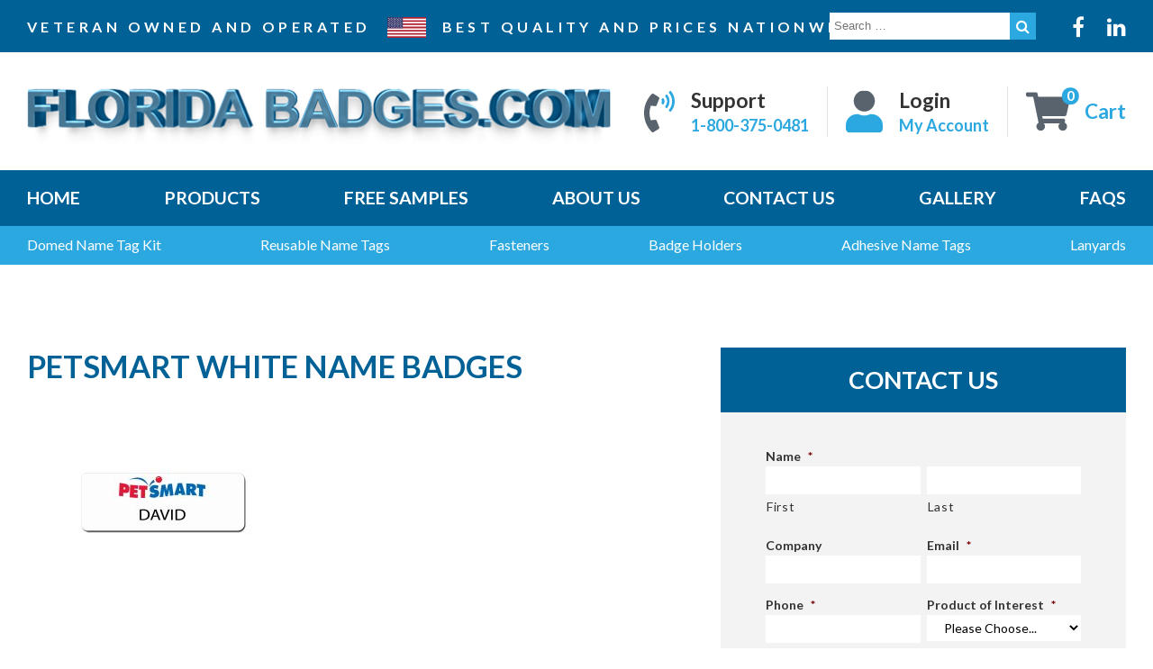

--- FILE ---
content_type: text/html; charset=UTF-8
request_url: https://www.floridabadges.com/name-tags-brands/petsmart-name-tags/attachment/petsmart-white-name-badges/
body_size: 18804
content:
<!doctype html>
<html dir="ltr" lang="en-US" prefix="og: https://ogp.me/ns#">
<head>
  <meta charset="utf-8">
<script type="text/javascript">
/* <![CDATA[ */
var gform;gform||(document.addEventListener("gform_main_scripts_loaded",function(){gform.scriptsLoaded=!0}),document.addEventListener("gform/theme/scripts_loaded",function(){gform.themeScriptsLoaded=!0}),window.addEventListener("DOMContentLoaded",function(){gform.domLoaded=!0}),gform={domLoaded:!1,scriptsLoaded:!1,themeScriptsLoaded:!1,isFormEditor:()=>"function"==typeof InitializeEditor,callIfLoaded:function(o){return!(!gform.domLoaded||!gform.scriptsLoaded||!gform.themeScriptsLoaded&&!gform.isFormEditor()||(gform.isFormEditor()&&console.warn("The use of gform.initializeOnLoaded() is deprecated in the form editor context and will be removed in Gravity Forms 3.1."),o(),0))},initializeOnLoaded:function(o){gform.callIfLoaded(o)||(document.addEventListener("gform_main_scripts_loaded",()=>{gform.scriptsLoaded=!0,gform.callIfLoaded(o)}),document.addEventListener("gform/theme/scripts_loaded",()=>{gform.themeScriptsLoaded=!0,gform.callIfLoaded(o)}),window.addEventListener("DOMContentLoaded",()=>{gform.domLoaded=!0,gform.callIfLoaded(o)}))},hooks:{action:{},filter:{}},addAction:function(o,r,e,t){gform.addHook("action",o,r,e,t)},addFilter:function(o,r,e,t){gform.addHook("filter",o,r,e,t)},doAction:function(o){gform.doHook("action",o,arguments)},applyFilters:function(o){return gform.doHook("filter",o,arguments)},removeAction:function(o,r){gform.removeHook("action",o,r)},removeFilter:function(o,r,e){gform.removeHook("filter",o,r,e)},addHook:function(o,r,e,t,n){null==gform.hooks[o][r]&&(gform.hooks[o][r]=[]);var d=gform.hooks[o][r];null==n&&(n=r+"_"+d.length),gform.hooks[o][r].push({tag:n,callable:e,priority:t=null==t?10:t})},doHook:function(r,o,e){var t;if(e=Array.prototype.slice.call(e,1),null!=gform.hooks[r][o]&&((o=gform.hooks[r][o]).sort(function(o,r){return o.priority-r.priority}),o.forEach(function(o){"function"!=typeof(t=o.callable)&&(t=window[t]),"action"==r?t.apply(null,e):e[0]=t.apply(null,e)})),"filter"==r)return e[0]},removeHook:function(o,r,t,n){var e;null!=gform.hooks[o][r]&&(e=(e=gform.hooks[o][r]).filter(function(o,r,e){return!!(null!=n&&n!=o.tag||null!=t&&t!=o.priority)}),gform.hooks[o][r]=e)}});
/* ]]> */
</script>

  <meta http-equiv="x-ua-compatible" content="ie=edge">
  <meta name="viewport" content="width=device-width, initial-scale=1">
  <meta name="google-site-verification" content="80NZbDsE9c0CDO_pt2vJyVpDnaFwBtSALerxQ76X4Oo"/>
    <title>Petsmart White Name Badges</title>
	<style>img:is([sizes="auto" i], [sizes^="auto," i]) { contain-intrinsic-size: 3000px 1500px }</style>
	
		<!-- All in One SEO Pro 4.9.3 - aioseo.com -->
	<meta name="robots" content="max-image-preview:large" />
	<meta name="author" content="adminflbadges"/>
	<link rel="canonical" href="https://www.floridabadges.com/name-tags-brands/petsmart-name-tags/attachment/petsmart-white-name-badges/" />
	<meta name="generator" content="All in One SEO Pro (AIOSEO) 4.9.3" />
		<meta property="og:locale" content="en_US" />
		<meta property="og:site_name" content="Florida Badges" />
		<meta property="og:type" content="article" />
		<meta property="og:title" content="Petsmart White Name Badges" />
		<meta property="og:url" content="https://www.floridabadges.com/name-tags-brands/petsmart-name-tags/attachment/petsmart-white-name-badges/" />
		<meta property="og:image" content="https://www.floridabadges.com/app/uploads/2018/11/blank-e1545413556554.gif" />
		<meta property="og:image:secure_url" content="https://www.floridabadges.com/app/uploads/2018/11/blank-e1545413556554.gif" />
		<meta property="article:published_time" content="2021-03-03T03:10:39+00:00" />
		<meta property="article:modified_time" content="2021-03-03T03:10:54+00:00" />
		<meta property="article:publisher" content="https://www.facebook.com/FloridaBadges/" />
		<meta name="twitter:card" content="summary" />
		<meta name="twitter:title" content="Petsmart White Name Badges" />
		<meta name="twitter:image" content="https://www.floridabadges.com/app/uploads/2018/11/blank-e1545413556554.gif" />
		<script type="application/ld+json" class="aioseo-schema">
			{"@context":"https:\/\/schema.org","@graph":[{"@type":"BreadcrumbList","@id":"https:\/\/www.floridabadges.com\/name-tags-brands\/petsmart-name-tags\/attachment\/petsmart-white-name-badges\/#breadcrumblist","itemListElement":[{"@type":"ListItem","@id":"https:\/\/www.floridabadges.com#listItem","position":1,"name":"Home","item":"https:\/\/www.floridabadges.com","nextItem":{"@type":"ListItem","@id":"https:\/\/www.floridabadges.com\/name-tags-brands\/petsmart-name-tags\/attachment\/petsmart-white-name-badges\/#listItem","name":"Petsmart White Name Badges"}},{"@type":"ListItem","@id":"https:\/\/www.floridabadges.com\/name-tags-brands\/petsmart-name-tags\/attachment\/petsmart-white-name-badges\/#listItem","position":2,"name":"Petsmart White Name Badges","previousItem":{"@type":"ListItem","@id":"https:\/\/www.floridabadges.com#listItem","name":"Home"}}]},{"@type":"ItemPage","@id":"https:\/\/www.floridabadges.com\/name-tags-brands\/petsmart-name-tags\/attachment\/petsmart-white-name-badges\/#itempage","url":"https:\/\/www.floridabadges.com\/name-tags-brands\/petsmart-name-tags\/attachment\/petsmart-white-name-badges\/","name":"Petsmart White Name Badges","inLanguage":"en-US","isPartOf":{"@id":"https:\/\/www.floridabadges.com\/#website"},"breadcrumb":{"@id":"https:\/\/www.floridabadges.com\/name-tags-brands\/petsmart-name-tags\/attachment\/petsmart-white-name-badges\/#breadcrumblist"},"author":{"@id":"https:\/\/www.floridabadges.com\/articles\/author\/adminflbadges\/#author"},"creator":{"@id":"https:\/\/www.floridabadges.com\/articles\/author\/adminflbadges\/#author"},"datePublished":"2021-03-02T22:10:39-05:00","dateModified":"2021-03-02T22:10:54-05:00"},{"@type":"Organization","@id":"https:\/\/www.floridabadges.com\/#organization","name":"Florida Badges","description":"A Place to buy Name Tags","url":"https:\/\/www.floridabadges.com\/","email":"sales@floridabadges.com","telephone":"+18666072509","logo":{"@type":"ImageObject","url":"https:\/\/www.floridabadges.com\/wp-content\/uploads\/2021\/03\/Petsmart-White-Name-Badges.jpg","@id":"https:\/\/www.floridabadges.com\/name-tags-brands\/petsmart-name-tags\/attachment\/petsmart-white-name-badges\/#organizationLogo"},"image":{"@id":"https:\/\/www.floridabadges.com\/name-tags-brands\/petsmart-name-tags\/attachment\/petsmart-white-name-badges\/#organizationLogo"},"sameAs":["https:\/\/www.youtube.com\/@Floridabadges","https:\/\/www.linkedin.com\/company\/florida-badges\/about\/"],"address":{"@id":"https:\/\/www.floridabadges.com\/#postaladdress","@type":"PostalAddress","streetAddress":"2020 Land O\u2019 Lakes Blvd., Suite 6","postalCode":"33549","addressLocality":"Lutz","addressRegion":"Florida","addressCountry":"US"}},{"@type":"Person","@id":"https:\/\/www.floridabadges.com\/articles\/author\/adminflbadges\/#author","url":"https:\/\/www.floridabadges.com\/articles\/author\/adminflbadges\/","name":"adminflbadges","sameAs":["https:\/\/www.youtube.com\/channel\/UC3wIf7cvqlXChqWMWMbLUmQ"]},{"@type":"WebPage","@id":"https:\/\/www.floridabadges.com\/name-tags-brands\/petsmart-name-tags\/attachment\/petsmart-white-name-badges\/#webpage","url":"https:\/\/www.floridabadges.com\/name-tags-brands\/petsmart-name-tags\/attachment\/petsmart-white-name-badges\/","name":"Petsmart White Name Badges","inLanguage":"en-US","isPartOf":{"@id":"https:\/\/www.floridabadges.com\/#website"},"breadcrumb":{"@id":"https:\/\/www.floridabadges.com\/name-tags-brands\/petsmart-name-tags\/attachment\/petsmart-white-name-badges\/#breadcrumblist"},"author":{"@id":"https:\/\/www.floridabadges.com\/articles\/author\/adminflbadges\/#author"},"creator":{"@id":"https:\/\/www.floridabadges.com\/articles\/author\/adminflbadges\/#author"},"datePublished":"2021-03-02T22:10:39-05:00","dateModified":"2021-03-02T22:10:54-05:00"},{"@type":"WebSite","@id":"https:\/\/www.floridabadges.com\/#website","url":"https:\/\/www.floridabadges.com\/","name":"Florida Badges","description":"A Place to buy Name Tags","inLanguage":"en-US","publisher":{"@id":"https:\/\/www.floridabadges.com\/#organization"}}]}
		</script>
		<!-- All in One SEO Pro -->

<link rel='dns-prefetch' href='//fonts.googleapis.com' />
<link rel='dns-prefetch' href='//maxcdn.bootstrapcdn.com' />
<link rel='dns-prefetch' href='//www.googletagmanager.com' />
<link rel="alternate" type="application/rss+xml" title="Florida Badges &raquo; Petsmart White Name Badges Comments Feed" href="https://www.floridabadges.com/name-tags-brands/petsmart-name-tags/attachment/petsmart-white-name-badges/feed/" />
<link rel='stylesheet' id='gforms_reset_css-css' href='https://www.floridabadges.com/wp-content/plugins/gravityforms/legacy/css/formreset.min.css?ver=2.9.25' type='text/css' media='all' />
<link rel='stylesheet' id='gforms_formsmain_css-css' href='https://www.floridabadges.com/wp-content/plugins/gravityforms/legacy/css/formsmain.min.css?ver=2.9.25' type='text/css' media='all' />
<link rel='stylesheet' id='gforms_ready_class_css-css' href='https://www.floridabadges.com/wp-content/plugins/gravityforms/legacy/css/readyclass.min.css?ver=2.9.25' type='text/css' media='all' />
<link rel='stylesheet' id='gforms_browsers_css-css' href='https://www.floridabadges.com/wp-content/plugins/gravityforms/legacy/css/browsers.min.css?ver=2.9.25' type='text/css' media='all' />
<link rel='stylesheet' id='wp-block-library-css' href='https://www.floridabadges.com/wp-includes/css/dist/block-library/style.min.css?ver=6.8.3' type='text/css' media='all' />
<link rel='stylesheet' id='aioseo/css/src/vue/standalone/blocks/table-of-contents/global.scss-css' href='https://www.floridabadges.com/wp-content/plugins/all-in-one-seo-pack-pro/dist/Pro/assets/css/table-of-contents/global.e90f6d47.css?ver=4.9.3' type='text/css' media='all' />
<link rel='stylesheet' id='aioseo/css/src/vue/standalone/blocks/pro/recipe/global.scss-css' href='https://www.floridabadges.com/wp-content/plugins/all-in-one-seo-pack-pro/dist/Pro/assets/css/recipe/global.67a3275f.css?ver=4.9.3' type='text/css' media='all' />
<link rel='stylesheet' id='aioseo/css/src/vue/standalone/blocks/pro/product/global.scss-css' href='https://www.floridabadges.com/wp-content/plugins/all-in-one-seo-pack-pro/dist/Pro/assets/css/product/global.61066cfb.css?ver=4.9.3' type='text/css' media='all' />
<style id='safe-svg-svg-icon-style-inline-css' type='text/css'>
.safe-svg-cover{text-align:center}.safe-svg-cover .safe-svg-inside{display:inline-block;max-width:100%}.safe-svg-cover svg{fill:currentColor;height:100%;max-height:100%;max-width:100%;width:100%}

</style>
<link rel='stylesheet' id='aioseo-local-business/css/src/assets/scss/business-info.scss-css' href='https://www.floridabadges.com/wp-content/plugins/aioseo-local-business/dist/css/business-info.DlwHGRMe.css?ver=1.3.12' type='text/css' media='all' />
<link rel='stylesheet' id='aioseo-local-business/css/src/assets/scss/opening-hours.scss-css' href='https://www.floridabadges.com/wp-content/plugins/aioseo-local-business/dist/css/opening-hours.Bg1Edlf_.css?ver=1.3.12' type='text/css' media='all' />
<style id='global-styles-inline-css' type='text/css'>
:root{--wp--preset--aspect-ratio--square: 1;--wp--preset--aspect-ratio--4-3: 4/3;--wp--preset--aspect-ratio--3-4: 3/4;--wp--preset--aspect-ratio--3-2: 3/2;--wp--preset--aspect-ratio--2-3: 2/3;--wp--preset--aspect-ratio--16-9: 16/9;--wp--preset--aspect-ratio--9-16: 9/16;--wp--preset--color--black: #000000;--wp--preset--color--cyan-bluish-gray: #abb8c3;--wp--preset--color--white: #ffffff;--wp--preset--color--pale-pink: #f78da7;--wp--preset--color--vivid-red: #cf2e2e;--wp--preset--color--luminous-vivid-orange: #ff6900;--wp--preset--color--luminous-vivid-amber: #fcb900;--wp--preset--color--light-green-cyan: #7bdcb5;--wp--preset--color--vivid-green-cyan: #00d084;--wp--preset--color--pale-cyan-blue: #8ed1fc;--wp--preset--color--vivid-cyan-blue: #0693e3;--wp--preset--color--vivid-purple: #9b51e0;--wp--preset--gradient--vivid-cyan-blue-to-vivid-purple: linear-gradient(135deg,rgba(6,147,227,1) 0%,rgb(155,81,224) 100%);--wp--preset--gradient--light-green-cyan-to-vivid-green-cyan: linear-gradient(135deg,rgb(122,220,180) 0%,rgb(0,208,130) 100%);--wp--preset--gradient--luminous-vivid-amber-to-luminous-vivid-orange: linear-gradient(135deg,rgba(252,185,0,1) 0%,rgba(255,105,0,1) 100%);--wp--preset--gradient--luminous-vivid-orange-to-vivid-red: linear-gradient(135deg,rgba(255,105,0,1) 0%,rgb(207,46,46) 100%);--wp--preset--gradient--very-light-gray-to-cyan-bluish-gray: linear-gradient(135deg,rgb(238,238,238) 0%,rgb(169,184,195) 100%);--wp--preset--gradient--cool-to-warm-spectrum: linear-gradient(135deg,rgb(74,234,220) 0%,rgb(151,120,209) 20%,rgb(207,42,186) 40%,rgb(238,44,130) 60%,rgb(251,105,98) 80%,rgb(254,248,76) 100%);--wp--preset--gradient--blush-light-purple: linear-gradient(135deg,rgb(255,206,236) 0%,rgb(152,150,240) 100%);--wp--preset--gradient--blush-bordeaux: linear-gradient(135deg,rgb(254,205,165) 0%,rgb(254,45,45) 50%,rgb(107,0,62) 100%);--wp--preset--gradient--luminous-dusk: linear-gradient(135deg,rgb(255,203,112) 0%,rgb(199,81,192) 50%,rgb(65,88,208) 100%);--wp--preset--gradient--pale-ocean: linear-gradient(135deg,rgb(255,245,203) 0%,rgb(182,227,212) 50%,rgb(51,167,181) 100%);--wp--preset--gradient--electric-grass: linear-gradient(135deg,rgb(202,248,128) 0%,rgb(113,206,126) 100%);--wp--preset--gradient--midnight: linear-gradient(135deg,rgb(2,3,129) 0%,rgb(40,116,252) 100%);--wp--preset--font-size--small: 13px;--wp--preset--font-size--medium: 20px;--wp--preset--font-size--large: 36px;--wp--preset--font-size--x-large: 42px;--wp--preset--spacing--20: 0.44rem;--wp--preset--spacing--30: 0.67rem;--wp--preset--spacing--40: 1rem;--wp--preset--spacing--50: 1.5rem;--wp--preset--spacing--60: 2.25rem;--wp--preset--spacing--70: 3.38rem;--wp--preset--spacing--80: 5.06rem;--wp--preset--shadow--natural: 6px 6px 9px rgba(0, 0, 0, 0.2);--wp--preset--shadow--deep: 12px 12px 50px rgba(0, 0, 0, 0.4);--wp--preset--shadow--sharp: 6px 6px 0px rgba(0, 0, 0, 0.2);--wp--preset--shadow--outlined: 6px 6px 0px -3px rgba(255, 255, 255, 1), 6px 6px rgba(0, 0, 0, 1);--wp--preset--shadow--crisp: 6px 6px 0px rgba(0, 0, 0, 1);}:where(body) { margin: 0; }.wp-site-blocks > .alignleft { float: left; margin-right: 2em; }.wp-site-blocks > .alignright { float: right; margin-left: 2em; }.wp-site-blocks > .aligncenter { justify-content: center; margin-left: auto; margin-right: auto; }:where(.is-layout-flex){gap: 0.5em;}:where(.is-layout-grid){gap: 0.5em;}.is-layout-flow > .alignleft{float: left;margin-inline-start: 0;margin-inline-end: 2em;}.is-layout-flow > .alignright{float: right;margin-inline-start: 2em;margin-inline-end: 0;}.is-layout-flow > .aligncenter{margin-left: auto !important;margin-right: auto !important;}.is-layout-constrained > .alignleft{float: left;margin-inline-start: 0;margin-inline-end: 2em;}.is-layout-constrained > .alignright{float: right;margin-inline-start: 2em;margin-inline-end: 0;}.is-layout-constrained > .aligncenter{margin-left: auto !important;margin-right: auto !important;}.is-layout-constrained > :where(:not(.alignleft):not(.alignright):not(.alignfull)){margin-left: auto !important;margin-right: auto !important;}body .is-layout-flex{display: flex;}.is-layout-flex{flex-wrap: wrap;align-items: center;}.is-layout-flex > :is(*, div){margin: 0;}body .is-layout-grid{display: grid;}.is-layout-grid > :is(*, div){margin: 0;}body{padding-top: 0px;padding-right: 0px;padding-bottom: 0px;padding-left: 0px;}a:where(:not(.wp-element-button)){text-decoration: underline;}:root :where(.wp-element-button, .wp-block-button__link){background-color: #32373c;border-width: 0;color: #fff;font-family: inherit;font-size: inherit;line-height: inherit;padding: calc(0.667em + 2px) calc(1.333em + 2px);text-decoration: none;}.has-black-color{color: var(--wp--preset--color--black) !important;}.has-cyan-bluish-gray-color{color: var(--wp--preset--color--cyan-bluish-gray) !important;}.has-white-color{color: var(--wp--preset--color--white) !important;}.has-pale-pink-color{color: var(--wp--preset--color--pale-pink) !important;}.has-vivid-red-color{color: var(--wp--preset--color--vivid-red) !important;}.has-luminous-vivid-orange-color{color: var(--wp--preset--color--luminous-vivid-orange) !important;}.has-luminous-vivid-amber-color{color: var(--wp--preset--color--luminous-vivid-amber) !important;}.has-light-green-cyan-color{color: var(--wp--preset--color--light-green-cyan) !important;}.has-vivid-green-cyan-color{color: var(--wp--preset--color--vivid-green-cyan) !important;}.has-pale-cyan-blue-color{color: var(--wp--preset--color--pale-cyan-blue) !important;}.has-vivid-cyan-blue-color{color: var(--wp--preset--color--vivid-cyan-blue) !important;}.has-vivid-purple-color{color: var(--wp--preset--color--vivid-purple) !important;}.has-black-background-color{background-color: var(--wp--preset--color--black) !important;}.has-cyan-bluish-gray-background-color{background-color: var(--wp--preset--color--cyan-bluish-gray) !important;}.has-white-background-color{background-color: var(--wp--preset--color--white) !important;}.has-pale-pink-background-color{background-color: var(--wp--preset--color--pale-pink) !important;}.has-vivid-red-background-color{background-color: var(--wp--preset--color--vivid-red) !important;}.has-luminous-vivid-orange-background-color{background-color: var(--wp--preset--color--luminous-vivid-orange) !important;}.has-luminous-vivid-amber-background-color{background-color: var(--wp--preset--color--luminous-vivid-amber) !important;}.has-light-green-cyan-background-color{background-color: var(--wp--preset--color--light-green-cyan) !important;}.has-vivid-green-cyan-background-color{background-color: var(--wp--preset--color--vivid-green-cyan) !important;}.has-pale-cyan-blue-background-color{background-color: var(--wp--preset--color--pale-cyan-blue) !important;}.has-vivid-cyan-blue-background-color{background-color: var(--wp--preset--color--vivid-cyan-blue) !important;}.has-vivid-purple-background-color{background-color: var(--wp--preset--color--vivid-purple) !important;}.has-black-border-color{border-color: var(--wp--preset--color--black) !important;}.has-cyan-bluish-gray-border-color{border-color: var(--wp--preset--color--cyan-bluish-gray) !important;}.has-white-border-color{border-color: var(--wp--preset--color--white) !important;}.has-pale-pink-border-color{border-color: var(--wp--preset--color--pale-pink) !important;}.has-vivid-red-border-color{border-color: var(--wp--preset--color--vivid-red) !important;}.has-luminous-vivid-orange-border-color{border-color: var(--wp--preset--color--luminous-vivid-orange) !important;}.has-luminous-vivid-amber-border-color{border-color: var(--wp--preset--color--luminous-vivid-amber) !important;}.has-light-green-cyan-border-color{border-color: var(--wp--preset--color--light-green-cyan) !important;}.has-vivid-green-cyan-border-color{border-color: var(--wp--preset--color--vivid-green-cyan) !important;}.has-pale-cyan-blue-border-color{border-color: var(--wp--preset--color--pale-cyan-blue) !important;}.has-vivid-cyan-blue-border-color{border-color: var(--wp--preset--color--vivid-cyan-blue) !important;}.has-vivid-purple-border-color{border-color: var(--wp--preset--color--vivid-purple) !important;}.has-vivid-cyan-blue-to-vivid-purple-gradient-background{background: var(--wp--preset--gradient--vivid-cyan-blue-to-vivid-purple) !important;}.has-light-green-cyan-to-vivid-green-cyan-gradient-background{background: var(--wp--preset--gradient--light-green-cyan-to-vivid-green-cyan) !important;}.has-luminous-vivid-amber-to-luminous-vivid-orange-gradient-background{background: var(--wp--preset--gradient--luminous-vivid-amber-to-luminous-vivid-orange) !important;}.has-luminous-vivid-orange-to-vivid-red-gradient-background{background: var(--wp--preset--gradient--luminous-vivid-orange-to-vivid-red) !important;}.has-very-light-gray-to-cyan-bluish-gray-gradient-background{background: var(--wp--preset--gradient--very-light-gray-to-cyan-bluish-gray) !important;}.has-cool-to-warm-spectrum-gradient-background{background: var(--wp--preset--gradient--cool-to-warm-spectrum) !important;}.has-blush-light-purple-gradient-background{background: var(--wp--preset--gradient--blush-light-purple) !important;}.has-blush-bordeaux-gradient-background{background: var(--wp--preset--gradient--blush-bordeaux) !important;}.has-luminous-dusk-gradient-background{background: var(--wp--preset--gradient--luminous-dusk) !important;}.has-pale-ocean-gradient-background{background: var(--wp--preset--gradient--pale-ocean) !important;}.has-electric-grass-gradient-background{background: var(--wp--preset--gradient--electric-grass) !important;}.has-midnight-gradient-background{background: var(--wp--preset--gradient--midnight) !important;}.has-small-font-size{font-size: var(--wp--preset--font-size--small) !important;}.has-medium-font-size{font-size: var(--wp--preset--font-size--medium) !important;}.has-large-font-size{font-size: var(--wp--preset--font-size--large) !important;}.has-x-large-font-size{font-size: var(--wp--preset--font-size--x-large) !important;}
:where(.wp-block-post-template.is-layout-flex){gap: 1.25em;}:where(.wp-block-post-template.is-layout-grid){gap: 1.25em;}
:where(.wp-block-columns.is-layout-flex){gap: 2em;}:where(.wp-block-columns.is-layout-grid){gap: 2em;}
:root :where(.wp-block-pullquote){font-size: 1.5em;line-height: 1.6;}
</style>
<style id='woocommerce-inline-inline-css' type='text/css'>
.woocommerce form .form-row .required { visibility: visible; }
</style>
<link rel='stylesheet' id='brands-styles-css' href='https://www.floridabadges.com/wp-content/plugins/woocommerce/assets/css/brands.css?ver=10.3.7' type='text/css' media='all' />
<link rel='stylesheet' id='googlefonts/lato-css' href='https://fonts.googleapis.com/css?family=Lato:300,300i,400,400i,700,900' type='text/css' media='all' />
<link rel='stylesheet' id='font-awesome-css' href='https://maxcdn.bootstrapcdn.com/font-awesome/4.7.0/css/font-awesome.min.css?ver=4.7.0' type='text/css' media='all' />
<link rel='stylesheet' id='sage/main.css-css' href='https://www.floridabadges.com/wp-content/themes/floridabadges/dist/styles/main.css?ver=115' type='text/css' media='all' />
<script type="text/javascript" src="https://www.floridabadges.com/wp-includes/js/jquery/jquery.min.js?ver=3.7.1" id="jquery-core-js"></script>
<script type="text/javascript" src="https://www.floridabadges.com/wp-includes/js/jquery/jquery-migrate.min.js?ver=3.4.1" id="jquery-migrate-js"></script>
<script type="text/javascript" defer='defer' src="https://www.floridabadges.com/wp-content/plugins/gravityforms/js/jquery.json.min.js?ver=2.9.25" id="gform_json-js"></script>
<script type="text/javascript" id="gform_gravityforms-js-extra">
/* <![CDATA[ */
var gf_global = {"gf_currency_config":{"name":"U.S. Dollar","symbol_left":"$","symbol_right":"","symbol_padding":"","thousand_separator":",","decimal_separator":".","decimals":2,"code":"USD"},"base_url":"https:\/\/www.floridabadges.com\/wp-content\/plugins\/gravityforms","number_formats":[],"spinnerUrl":"https:\/\/www.floridabadges.com\/wp-content\/plugins\/gravityforms\/images\/spinner.svg","version_hash":"b8e843c9ac2751f1b4e4bdd19f517dab","strings":{"newRowAdded":"New row added.","rowRemoved":"Row removed","formSaved":"The form has been saved.  The content contains the link to return and complete the form."}};
var gform_i18n = {"datepicker":{"days":{"monday":"Mo","tuesday":"Tu","wednesday":"We","thursday":"Th","friday":"Fr","saturday":"Sa","sunday":"Su"},"months":{"january":"January","february":"February","march":"March","april":"April","may":"May","june":"June","july":"July","august":"August","september":"September","october":"October","november":"November","december":"December"},"firstDay":0,"iconText":"Select date"}};
var gf_legacy_multi = {"2":"1"};
var gform_gravityforms = {"strings":{"invalid_file_extension":"This type of file is not allowed. Must be one of the following:","delete_file":"Delete this file","in_progress":"in progress","file_exceeds_limit":"File exceeds size limit","illegal_extension":"This type of file is not allowed.","max_reached":"Maximum number of files reached","unknown_error":"There was a problem while saving the file on the server","currently_uploading":"Please wait for the uploading to complete","cancel":"Cancel","cancel_upload":"Cancel this upload","cancelled":"Cancelled","error":"Error","message":"Message"},"vars":{"images_url":"https:\/\/www.floridabadges.com\/wp-content\/plugins\/gravityforms\/images"}};
/* ]]> */
</script>
<script type="text/javascript" defer='defer' src="https://www.floridabadges.com/wp-content/plugins/gravityforms/js/gravityforms.min.js?ver=2.9.25" id="gform_gravityforms-js"></script>
<script type="text/javascript" defer='defer' src="https://www.floridabadges.com/wp-content/plugins/gravityforms/assets/js/dist/utils.min.js?ver=48a3755090e76a154853db28fc254681" id="gform_gravityforms_utils-js"></script>
<script type="text/javascript" src="https://www.floridabadges.com/wp-content/plugins/woocommerce/assets/js/jquery-blockui/jquery.blockUI.min.js?ver=2.7.0-wc.10.3.7" id="wc-jquery-blockui-js" defer="defer" data-wp-strategy="defer"></script>
<script type="text/javascript" src="https://www.floridabadges.com/wp-content/plugins/woocommerce/assets/js/js-cookie/js.cookie.min.js?ver=2.1.4-wc.10.3.7" id="wc-js-cookie-js" defer="defer" data-wp-strategy="defer"></script>
<script type="text/javascript" id="woocommerce-js-extra">
/* <![CDATA[ */
var woocommerce_params = {"ajax_url":"\/wp-admin\/admin-ajax.php","wc_ajax_url":"\/?wc-ajax=%%endpoint%%","i18n_password_show":"Show password","i18n_password_hide":"Hide password"};
/* ]]> */
</script>
<script type="text/javascript" src="https://www.floridabadges.com/wp-content/plugins/woocommerce/assets/js/frontend/woocommerce.min.js?ver=10.3.7" id="woocommerce-js" defer="defer" data-wp-strategy="defer"></script>
<script type="text/javascript" id="woo-stamped-io-public-custom-js-extra">
/* <![CDATA[ */
var Woo_stamped = {"pub_key":"pubkey-6t68X920U81z4D77W551Y7BQHrm75f","store_hash":"","url":"www.floridabadges.com"};
/* ]]> */
</script>
<script type="text/javascript" src="https://www.floridabadges.com/wp-content/plugins/stampedio-product-reviews/assets/js/woo-stamped.io-public.js?ver=1.9.1" id="woo-stamped-io-public-custom-js"></script>
<script type="text/javascript" id="WCPAY_ASSETS-js-extra">
/* <![CDATA[ */
var wcpayAssets = {"url":"https:\/\/www.floridabadges.com\/wp-content\/plugins\/woocommerce-payments\/dist\/"};
/* ]]> */
</script>
<link rel="https://api.w.org/" href="https://www.floridabadges.com/wp-json/" /><link rel="alternate" title="JSON" type="application/json" href="https://www.floridabadges.com/wp-json/wp/v2/media/5631" /><link rel="EditURI" type="application/rsd+xml" title="RSD" href="https://www.floridabadges.com/xmlrpc.php?rsd" />
<meta name="generator" content="WordPress 6.8.3" />
<meta name="generator" content="WooCommerce 10.3.7" />
<link rel='shortlink' href='https://www.floridabadges.com/?p=5631' />
<link rel="alternate" title="oEmbed (JSON)" type="application/json+oembed" href="https://www.floridabadges.com/wp-json/oembed/1.0/embed?url=https%3A%2F%2Fwww.floridabadges.com%2Fname-tags-brands%2Fpetsmart-name-tags%2Fattachment%2Fpetsmart-white-name-badges%2F" />
<link rel="alternate" title="oEmbed (XML)" type="text/xml+oembed" href="https://www.floridabadges.com/wp-json/oembed/1.0/embed?url=https%3A%2F%2Fwww.floridabadges.com%2Fname-tags-brands%2Fpetsmart-name-tags%2Fattachment%2Fpetsmart-white-name-badges%2F&#038;format=xml" />
<meta name="generator" content="Site Kit by Google 1.168.0" /><style type="text/css">
    :root :where(a:where(:not(.wp-element-button))) {
        text-decoration: none !important;
    }
</style>
<!-- Google site verification - Google for WooCommerce -->
<meta name="google-site-verification" content="2YDx5Suq4mf5VK5l13bBvohHTo03hztJgWH1P8aJgKE" />

    <!-- Google Tag Manager -->
    <script>(function(w, d, s, l, i) {
            w[l] = w[l] || [];
            w[l].push({
                'gtm.start':
                    new Date().getTime(), event: 'gtm.js',
            });
            var f = d.getElementsByTagName(s)[0],
                j = d.createElement(s), dl = l != 'dataLayer' ? '&l=' + l : '';
            j.async = true;
            j.src =
                'https://www.googletagmanager.com/gtm.js?id=' + i + dl;
            f.parentNode.insertBefore(j, f);
        })(window, document, 'script', 'dataLayer', 'GTM-TQPWNHZ');</script>
    <!-- End Google Tag Manager -->


    	<noscript><style>.woocommerce-product-gallery{ opacity: 1 !important; }</style></noscript>
	<link rel="icon" href="https://www.floridabadges.com/wp-content/uploads/2018/08/cropped-logo-only-reusable-name-tag-white-nickelodeon-suites-32x32.jpg" sizes="32x32" />
<link rel="icon" href="https://www.floridabadges.com/wp-content/uploads/2018/08/cropped-logo-only-reusable-name-tag-white-nickelodeon-suites-192x192.jpg" sizes="192x192" />
<link rel="apple-touch-icon" href="https://www.floridabadges.com/wp-content/uploads/2018/08/cropped-logo-only-reusable-name-tag-white-nickelodeon-suites-180x180.jpg" />
<meta name="msapplication-TileImage" content="https://www.floridabadges.com/wp-content/uploads/2018/08/cropped-logo-only-reusable-name-tag-white-nickelodeon-suites-270x270.jpg" />

		<!-- Global site tag (gtag.js) - Google Ads: AW-810208172 - Google for WooCommerce -->
		<script async src="https://www.googletagmanager.com/gtag/js?id=AW-810208172"></script>
		<script>
			window.dataLayer = window.dataLayer || [];
			function gtag() { dataLayer.push(arguments); }
			gtag( 'consent', 'default', {
				analytics_storage: 'denied',
				ad_storage: 'denied',
				ad_user_data: 'denied',
				ad_personalization: 'denied',
				region: ['AT', 'BE', 'BG', 'HR', 'CY', 'CZ', 'DK', 'EE', 'FI', 'FR', 'DE', 'GR', 'HU', 'IS', 'IE', 'IT', 'LV', 'LI', 'LT', 'LU', 'MT', 'NL', 'NO', 'PL', 'PT', 'RO', 'SK', 'SI', 'ES', 'SE', 'GB', 'CH'],
				wait_for_update: 500,
			} );
			gtag('js', new Date());
			gtag('set', 'developer_id.dOGY3NW', true);
			gtag("config", "AW-810208172", { "groups": "GLA", "send_page_view": false });		</script>

		</head>
<body class="attachment wp-singular attachment-template-default single single-attachment postid-5631 attachmentid-5631 attachment-jpeg wp-theme-floridabadgesresources theme-floridabadges/resources woocommerce-no-js petsmart-white-name-badges app-data index-data singular-data single-data single-attachment-data single-attachment-petsmart-white-name-badges-data attachment-data image_jpeg-data jpeg-data image-data">
<div class="outer-wrapper">
  <!-- Google Tag Manager (noscript) -->
  <noscript>
    <iframe src="https://www.googletagmanager.com/ns.html?id=GTM-TQPWNHZ" height="0" width="0"
            style="display:none;visibility:hidden"></iframe>
  </noscript>
  <!-- End Google Tag Manager (noscript) -->
    <div id="svg-symbols">
    <svg xmlns="http://www.w3.org/2000/svg">
        <symbol id="symbol-down-arrow" viewBox="0 0 10 6.43" preserveAspectRatio="xMidYMid meet">
            <title>Down Arrow Icon</title>
            <polygon points="1.43 0 5 3.57 8.57 0 10 1.43 5 6.43 0 1.43 1.43 0"/>
        </symbol>
        <symbol id="up-arrow" viewBox="0 0 16 16">
            <path d="M0 8c0 4.418 3.582 8 8 8s8-3.582 8-8-3.582-8-8-8-8 3.582-8 8zM14.5 8c0 3.59-2.91 6.5-6.5 6.5s-6.5-2.91-6.5-6.5 2.91-6.5 6.5-6.5 6.5 2.91 6.5 6.5z"/>
            <path d="M11.043 10.457l1.414-1.414-4.457-4.457-4.457 4.457 1.414 1.414 3.043-3.043z"/>
        </symbol>
        <symbol id="symbol-us-flag" viewBox="0 0 1235 650">
            <title>Flag of the United States</title>
            <rect fill="#b22234" width="1235.00004" height="650.00002"/>
            <path fill="#fff"
                  d="M1235,600H0V550H1235Zm0-100H0V450H1235Zm0-100H0V350H1235Zm0-100H0V250H1235Zm0-100H0V150H1235Zm0-100H0V50H1235Z"/>
            <rect fill="#3c3b6e" width="494.00001" height="350.00001"/>
            <path fill="#fff"
                  d="M45.65692,28.81964H60.18781l-11.75574,8.541,4.49029,13.8197-11.75567-8.541L29.411,51.18036l4.4903-13.81964L22.14551,28.81964H36.67639L41.16669,15ZM41.16669,85l-4.4903,13.81964H22.14551l11.75574,8.54108L29.411,121.18036l11.75574-8.541,11.75567,8.541-4.49029-13.8197,11.75574-8.541H45.65692Zm0,70-4.4903,13.81964H22.14551l11.75574,8.54108L29.411,191.18036l11.75574-8.541,11.75567,8.541-4.49029-13.8197,11.75574-8.541H45.65692Zm0,70-4.4903,13.81964H22.14551l11.75574,8.54108L29.411,261.18036l11.75574-8.541,11.75567,8.541-4.49029-13.8197,11.75574-8.541H45.65692Zm4.49023,83.81964L41.16669,295l-4.4903,13.81964H22.14551l11.75574,8.54108L29.411,331.18036l11.75574-8.541,11.75567,8.541-4.49029-13.8197,11.75574-8.541ZM82.33331,50,77.84308,63.81964H63.31219l11.75574,8.541-4.49029,13.8197,11.75573-8.541,11.75568,8.541-4.4903-13.81964,11.75574-8.54108H86.82361Zm0,70-4.49023,13.81964H63.31219l11.75574,8.541-4.49029,13.8197,11.75573-8.541,11.75568,8.541-4.4903-13.81964,11.75574-8.54108H86.82361Zm0,70-4.49023,13.81964H63.31219l11.75574,8.541-4.49029,13.8197,11.75573-8.541,11.75568,8.541-4.4903-13.81964,11.75574-8.54108H86.82361Zm4.4903,83.81964L82.33331,260l-4.49023,13.81964H63.31219l11.75574,8.541-4.49029,13.8197,11.75573-8.541,11.75568,8.541-4.4903-13.81964,11.75574-8.54108ZM123.5,15l-4.49023,13.81964H104.47888l11.75574,8.541-4.4903,13.8197L123.5,42.63934l11.75574,8.541-4.4903-13.8197,11.75568-8.541H127.9903Zm0,70-4.49023,13.81964H104.47888l11.75574,8.541-4.4903,13.8197,11.75568-8.541,11.75574,8.541-4.4903-13.8197,11.75568-8.541H127.9903Zm0,70-4.49023,13.81964H104.47888l11.75574,8.541-4.4903,13.8197,11.75568-8.541,11.75574,8.541-4.4903-13.8197,11.75568-8.541H127.9903Zm0,70-4.49023,13.81964H104.47888l11.75574,8.541-4.4903,13.8197,11.75568-8.541,11.75574,8.541-4.4903-13.8197,11.75568-8.541H127.9903Zm4.4903,83.81964L123.5,295l-4.49023,13.81964H104.47888l11.75574,8.541-4.4903,13.8197,11.75568-8.541,11.75574,8.541-4.4903-13.8197,11.75568-8.541ZM164.66669,50l-4.4903,13.81964H145.64557l11.75568,8.541-4.4903,13.8197,11.75574-8.541,11.75567,8.541-4.49029-13.8197,11.75574-8.541H169.15692Zm0,70-4.4903,13.81964H145.64557l11.75568,8.541-4.4903,13.8197,11.75574-8.541,11.75567,8.541-4.49029-13.8197,11.75574-8.541H169.15692Zm0,70-4.4903,13.81964H145.64557l11.75568,8.541-4.4903,13.8197,11.75574-8.541,11.75567,8.541-4.49029-13.8197,11.75574-8.541H169.15692Zm4.49023,83.81964L164.66669,260l-4.4903,13.81964H145.64557l11.75568,8.541-4.4903,13.8197,11.75574-8.541,11.75567,8.541-4.49029-13.8197,11.75574-8.541ZM205.83331,15l-4.49023,13.81964H186.81219l11.75574,8.541-4.49029,13.8197,11.75573-8.541,11.75568,8.541-4.4903-13.81964,11.75574-8.54108H210.32361Zm0,70-4.49023,13.81964H186.81219l11.75574,8.541-4.49029,13.8197,11.75573-8.541,11.75568,8.541-4.4903-13.81964,11.75574-8.54108H210.32361Zm0,70-4.49023,13.81964H186.81219l11.75574,8.541-4.49029,13.8197,11.75573-8.541,11.75568,8.541-4.4903-13.81964,11.75574-8.54108H210.32361Zm0,70-4.49023,13.81964H186.81219l11.75574,8.541-4.49029,13.8197,11.75573-8.541,11.75568,8.541-4.4903-13.81964,11.75574-8.54108H210.32361Zm4.4903,83.81964L205.83331,295l-4.49023,13.81964H186.81219l11.75574,8.541-4.49029,13.8197,11.75573-8.541,11.75568,8.541-4.4903-13.81964,11.75574-8.54108ZM247,50l-4.49023,13.81964H227.97888l11.75574,8.541-4.4903,13.8197L247,77.63934l11.75574,8.541-4.4903-13.8197,11.75568-8.541H251.4903Zm0,70-4.49023,13.81964H227.97888l11.75574,8.541-4.4903,13.8197L247,147.63934l11.75574,8.541-4.4903-13.8197,11.75568-8.541H251.4903Zm0,70-4.49023,13.81964H227.97888l11.75574,8.541-4.4903,13.8197L247,217.63934l11.75574,8.541-4.4903-13.8197,11.75568-8.541H251.4903Zm4.4903,83.81964L247,260l-4.49023,13.81964H227.97888l11.75574,8.541-4.4903,13.8197L247,287.63934l11.75574,8.541-4.4903-13.8197,11.75568-8.541ZM288.16669,15l-4.4903,13.81964H269.14557l11.75568,8.541-4.4903,13.8197,11.75574-8.541,11.75567,8.541-4.49029-13.8197,11.75574-8.541H292.65692Zm0,70-4.4903,13.81964H269.14557l11.75568,8.541-4.4903,13.8197,11.75574-8.541,11.75567,8.541-4.49029-13.8197,11.75574-8.541H292.65692Zm0,70-4.4903,13.81964H269.14557l11.75568,8.541-4.4903,13.8197,11.75574-8.541,11.75567,8.541-4.49029-13.8197,11.75574-8.541H292.65692Zm0,70-4.4903,13.81964H269.14557l11.75568,8.541-4.4903,13.8197,11.75574-8.541,11.75567,8.541-4.49029-13.8197,11.75574-8.541H292.65692Zm4.49023,83.81964L288.16669,295l-4.4903,13.81964H269.14557l11.75568,8.541-4.4903,13.8197,11.75574-8.541,11.75567,8.541-4.49029-13.8197,11.75574-8.541ZM329.33331,50l-4.49023,13.81964H310.31219l11.75574,8.541-4.49029,13.8197,11.75573-8.541,11.75568,8.541-4.4903-13.81964,11.75574-8.54108H333.82361Zm0,70-4.49023,13.81964H310.31219l11.75574,8.541-4.49029,13.8197,11.75573-8.541,11.75568,8.541-4.4903-13.81964,11.75574-8.54108H333.82361Zm0,70-4.49023,13.81964H310.31219l11.75574,8.541-4.49029,13.8197,11.75573-8.541,11.75568,8.541-4.4903-13.81964,11.75574-8.54108H333.82361Zm4.4903,83.81964L329.33331,260l-4.49023,13.81964H310.31219l11.75574,8.541-4.49029,13.8197,11.75573-8.541,11.75568,8.541-4.4903-13.81964,11.75574-8.54108ZM370.5,15l-4.49023,13.81964H351.47888l11.75574,8.541-4.4903,13.8197L370.5,42.63934l11.75574,8.541-4.4903-13.8197,11.75568-8.541H374.9903Zm0,70-4.49023,13.81964H351.47888l11.75574,8.541-4.4903,13.8197,11.75568-8.541,11.75574,8.541-4.4903-13.8197,11.75568-8.541H374.9903Zm0,70-4.49023,13.81964H351.47888l11.75574,8.541-4.4903,13.8197,11.75568-8.541,11.75574,8.541-4.4903-13.8197,11.75568-8.541H374.9903Zm0,70-4.49023,13.81964H351.47888l11.75574,8.541-4.4903,13.8197,11.75568-8.541,11.75574,8.541-4.4903-13.8197,11.75568-8.541H374.9903Zm4.4903,83.81964L370.5,295l-4.49023,13.81964H351.47888l11.75574,8.541-4.4903,13.8197,11.75568-8.541,11.75574,8.541-4.4903-13.8197,11.75568-8.541ZM411.66669,50l-4.4903,13.81964H392.64557l11.75568,8.541-4.4903,13.8197,11.75574-8.541,11.75567,8.541-4.49029-13.8197,11.75574-8.541H416.15692Zm0,70-4.4903,13.81964H392.64557l11.75568,8.541-4.4903,13.8197,11.75574-8.541,11.75567,8.541-4.49029-13.8197,11.75574-8.541H416.15692Zm0,70-4.4903,13.81964H392.64557l11.75568,8.541-4.4903,13.8197,11.75574-8.541,11.75567,8.541-4.49029-13.8197,11.75574-8.541H416.15692Zm4.49023,83.81964L411.66669,260l-4.4903,13.81964H392.64557l11.75568,8.541-4.4903,13.8197,11.75574-8.541,11.75567,8.541-4.49029-13.8197,11.75574-8.541Zm29.411-236.45892-4.49029,13.81964,11.75573-8.541,11.75568,8.541-4.4903-13.8197,11.75574-8.541H457.32361L452.83337,15l-4.49029,13.81964H433.81219ZM452.83337,85l-4.49029,13.81964H433.81219l11.75574,8.54108-4.49029,13.81964,11.75573-8.541,11.75568,8.541-4.4903-13.8197,11.75574-8.541H457.32361Zm0,70-4.49029,13.81964H433.81219l11.75574,8.54108-4.49029,13.81964,11.75573-8.541,11.75568,8.541-4.4903-13.8197,11.75574-8.541H457.32361Zm0,70-4.49029,13.81964H433.81219l11.75574,8.54108-4.49029,13.81964,11.75573-8.541,11.75568,8.541-4.4903-13.8197,11.75574-8.541H457.32361Zm4.49024,83.81964L452.83337,295l-4.49029,13.81964H433.81219l11.75574,8.54108-4.49029,13.81964,11.75573-8.541,11.75568,8.541-4.4903-13.8197,11.75574-8.541Z"/>
        </symbol>
        <symbol id="symbol-phone-volume" viewBox="0 0 384 512">
            <title>Phone Icon</title>
            <path d="M97.333,506.966c-129.874-129.874-129.681-340.252,0-469.933a17.19228,17.19228,0,0,1,21.263-2.422l64.817,40.513a17.187,17.187,0,0,1,6.849,20.958l-32.408,81.021a17.188,17.188,0,0,1-17.669,10.719l-55.81-5.58a265.63337,265.63337,0,0,0,0,179.515l55.811-5.581a17.188,17.188,0,0,1,17.669,10.719l32.408,81.022a17.188,17.188,0,0,1-6.849,20.958l-64.817,40.513A17.19,17.19,0,0,1,97.333,506.966Z"/>
            <path fill="#2ba8e0"
                  d="M247.126,95.473a64.05151,64.05151,0,0,1,0,65.055,12.05173,12.05173,0,0,1-18.718,2.581l-5.975-5.726a12.09044,12.09044,0,0,1-2.261-14.41,32.063,32.063,0,0,0,0-29.945,12.08893,12.08893,0,0,1,2.261-14.41l5.975-5.726A12.05173,12.05173,0,0,1,247.126,95.473ZM338.913,4.286a192.27255,192.27255,0,0,1,0,247.428,12.04515,12.04515,0,0,1-17.552.933l-5.798-5.557a12.02337,12.02337,0,0,1-.93-16.379,160.23009,160.23009,0,0,0,0-205.422,12.02235,12.02235,0,0,1,.93-16.379l5.798-5.557a12.04515,12.04515,0,0,1,17.552.933ZM292.941,49.227a128.18886,128.18886,0,0,1,0,157.546,12.05515,12.05515,0,0,1-17.856,1.304l-5.818-5.579a11.99087,11.99087,0,0,1-1.285-15.931,96.12848,96.12848,0,0,0,0-117.134,11.99093,11.99093,0,0,1,1.285-15.931l5.818-5.579a12.05516,12.05516,0,0,1,17.856,1.304Z"/>
        </symbol>
        <symbol id="symbol-mail" viewBox="0 0 109 80">
            <title>Mail Icon</title>
            <path d="M101.051,79.99953H7.49073S0,79.31718,0,72.72778V14.58935L21.92731,36.24167,7.16482,70.99132l21.21439-27.1418,13.632,10.9382S57.70049,62.3752,66.23,55.01687L79.78566,43.68148l22.019,29.09722L86.89447,36.49119,109,14.58935V73.181A7.4784,7.4784,0,0,1,101.051,79.99953ZM43.37594,46.803.31063,7.1801S.18841,0,7.27176,0h94.45139s7.03752.14258,7.03752,7.40925L65.16576,46.803S55.41407,54.747,43.37594,46.803Z"/>
        </symbol>
        <symbol id="symbol-shopping-cart" viewBox="0 0 576 512">
            <path d="M528.12 301.319l47.273-208C578.806 78.301 567.391 64 551.99 64H159.208l-9.166-44.81C147.758 8.021 137.93 0 126.529 0H24C10.745 0 0 10.745 0 24v16c0 13.255 10.745 24 24 24h69.883l70.248 343.435C147.325 417.1 136 435.222 136 456c0 30.928 25.072 56 56 56s56-25.072 56-56c0-15.674-6.447-29.835-16.824-40h209.647C430.447 426.165 424 440.326 424 456c0 30.928 25.072 56 56 56s56-25.072 56-56c0-22.172-12.888-41.332-31.579-50.405l5.517-24.276c3.413-15.018-8.002-29.319-23.403-29.319H218.117l-6.545-32h293.145c11.206 0 20.92-7.754 23.403-18.681z"/>
        </symbol>
        <symbol id="symbol-user" viewBox="0 0 448 512">
            <title>User Symbol</title>
            <circle cx="224" cy="128" r="128"/>
            <path fill="#2ba8e0"
                  d="M313.6,288H296.9a174.07527,174.07527,0,0,1-145.8,0H134.4A134.43468,134.43468,0,0,0,0,422.4V464a48.01238,48.01238,0,0,0,48,48H400a48.01238,48.01238,0,0,0,48-48V422.4A134.43468,134.43468,0,0,0,313.6,288Z"/>
        </symbol>
        <symbol id="symbol-tag" viewBox="0 0 640 512">
            <title>Tag Symbol</title>
            <path d="M497.941 225.941L286.059 14.059A48 48 0 0 0 252.118 0H48C21.49 0 0 21.49 0 48v204.118a48 48 0 0 0 14.059 33.941l211.882 211.882c18.744 18.745 49.136 18.746 67.882 0l204.118-204.118c18.745-18.745 18.745-49.137 0-67.882zM112 160c-26.51 0-48-21.49-48-48s21.49-48 48-48 48 21.49 48 48-21.49 48-48 48zm513.941 133.823L421.823 497.941c-18.745 18.745-49.137 18.745-67.882 0l-.36-.36L527.64 323.522c16.999-16.999 26.36-39.6 26.36-63.64s-9.362-46.641-26.36-63.64L331.397 0h48.721a48 48 0 0 1 33.941 14.059l211.882 211.882c18.745 18.745 18.745 49.137 0 67.882z"/>
        </symbol>
        <symbol id="up-arrow" viewBox="0 0 16 16">
            <path fill="#fff"
                  d="M0 8c0 4.418 3.582 8 8 8s8-3.582 8-8-3.582-8-8-8-8 3.582-8 8zM14.5 8c0 3.59-2.91 6.5-6.5 6.5s-6.5-2.91-6.5-6.5 2.91-6.5 6.5-6.5 6.5 2.91 6.5 6.5z"></path>
            <path fill="#fff" d="M11.043 10.457l1.414-1.414-4.457-4.457-4.457 4.457 1.414 1.414 3.043-3.043z"></path>
        </symbol>
        <symbol id="symbol-employee-ph" viewBox="0 0 180 273">
            <title>Employee Placeholder</title>
            <path d="M90,150.71429A51.42858,51.42858,0,1,0,38.57143,99.28571,51.42469,51.42469,0,0,0,90,150.71429Zm21.90381,72.60014h-2.25V218.3h-.659v5.01448h-2.26613V212.59452h2.26613v3.93762h.659v-3.93762h2.25Zm3.39085-1.78391h1.25362v1.78391h-3.51974V212.59452h3.51974v1.71975h-1.25362v2.21787h1.25362v1.75173h-1.25362Zm4.46791-.01609h1.36623v1.8h-3.63236V212.59452h2.26613Zm4.3392,0H125.468v1.8h-3.63235V212.59452h2.26612Zm7.15171-1.43038a9.37378,9.37378,0,0,1-.08043,2.18569,1.16724,1.16724,0,0,1-.9001.96425,6.79228,6.79228,0,0,1-1.68738.11261,4.04765,4.04765,0,0,1-1.71975-.17676c-.56246-.2572-.7714-.75551-.7714-1.7841v-6.60553a3.07937,3.07937,0,0,1,.17676-1.47845,1.18435,1.18435,0,0,1,1.0286-.70724,13.96754,13.96754,0,0,1,1.3982-.04826c1.46256,0,1.78391.06434,2.13763.41787a1.49436,1.49436,0,0,1,.3857.93227c.03217.35352.03217.57855.03217,1.88042Zm-2.909.434v.46594c0,.40179.09632.57875.33744.57875.20893,0,.30545-.14479.30545-.49831v-6.28418c0-.32135-.09652-.46594-.30545-.46594a.31387.31387,0,0,0-.32135.28918,5.41255,5.41255,0,0,0-.01609.64289ZM126,163.57141h-6.70984a69.94071,69.94071,0,0,1-58.58032,0H54a54.01393,54.01393,0,0,0-54,54V273H26V223.93848c0-3.3.7-6,4-6s4,2.7,4,6V273H146V223.93848c0-3.3.7-6,4-6s4,2.7,4,6V273h26V217.57141A54.01393,54.01393,0,0,0,126,163.57141Zm2.5,63.75H109.48212a9.375,9.375,0,1,1,0-18.75H128.5a9.375,9.375,0,0,1,0,18.75Z"/>
        </symbol>
    </svg>
</div>
  <header class="header">
  <div class="top-line">
    <div class="wrapper">
              <div class="flag-line">
          <div class="text">
            Veteran Owned and Operated
          </div>
          <div class="flag">
            <div>
              <svg>
                <use xlink:href="#symbol-us-flag"/>
              </svg>
            </div>
          </div>
          <div class="text">
            <span class="hide-mobile">Best Quality and Prices </span>Nationwide!
          </div>
        </div>
                    <ul class="social-links"><li><a href="https://www.facebook.com/FloridaBadges/" target="_blank"><i class="fa fa-facebook" aria-hidden="true"></i></a></li><li><a href="https://www.linkedin.com/company/florida-badges/" target="_blank"><i class="fa fa-linkedin" aria-hidden="true"></i></a></li></ul>
                <div class="top-nav-toggle">
        <a href="#"><i class="fa fa-bars" aria-hidden="true"></i></a>
      </div>
      <div class="search-container"><form role="search" method="get" class="search-form" action="https://www.floridabadges.com/"><label><span class="screen-reader-text">Search for:</span><input type="search" class="search-field" placeholder="Search &hellip;"
               value="" name="s"/></label><button type="submit" class="search-submit"><i class="fa fa-search" aria-hidden="true"></i></button></form>
</div>
    </div>
  </div>
  <div class="logo-line">
    <div class="wrapper">
      <div class="logo">
        <a href="https://www.floridabadges.com/">
          <img src="https://www.floridabadges.com/wp-content/themes/floridabadges/dist//images/logo.png" alt="Florida Badges"/>
        </a>
      </div>
      <div class="right-content">
        <div class="support">
          <div class="icon">
            <div class="shape">
              <svg>
                <use xlink:href="#symbol-phone-volume"/>
              </svg>
            </div>
          </div>
          <div class="text">
            <div class="title">Support</div>
            <div class="number"><a href="tel:18003750481" title="Call 1-800-375-0481" class="site-phone">1-800-375-0481</a></div>
          </div>
        </div>
        <div class="login">
          <div class="icon">
            <div class="shape">
              <svg>
                <use xlink:href="#symbol-user"/>
              </svg>
            </div>
          </div>
          <div class="text">
            <div class="title">Login</div>
            <div class="link"><a
                   href="https://www.floridabadges.com/my-account/">My Account</a>
            </div>
          </div>
        </div>
        <div class="cart">
          <div class="icon">
            <div class="shape">
              <svg>
                <use xlink:href="#symbol-shopping-cart"/>
              </svg>
            </div>
            <div class="qty">
              <span>0</span>
            </div>
          </div>
          <div class="text">
            <a href="https://www.floridabadges.com/cart/" class="title">Cart</a>
          </div>
        </div>
      </div>
    </div>
  </div>
</header>
<div id="cover"></div>
<div class="slide-drawer">
  <div class="nav-primary">
    <div class="padder">
      <div class="wrapper">
        <nav id="primary-nav" class="top-nav" role="navigation">
                      <div class="menu-main-menu-container"><ul id="menu-main-menu" class="nav-start"><li id="menu-item-4343" class="menu-item menu-item-type-post_type menu-item-object-page menu-item-home menu-item-4343"><a href="https://www.floridabadges.com/"><span>Home</span></a></li>
<li id="menu-item-4376" class="menu-item menu-item-type-custom menu-item-object-custom menu-item-has-children menu-item-4376"><a href="#"><span>Products</span></a>
<ul class="sub-menu">
	<li id="menu-item-2018" class="menu-item menu-item-type-post_type menu-item-object-product menu-item-2018"><a href="https://www.floridabadges.com/product/name-tag-dome-kit/"><span>Reusable Dome Tags</span></a></li>
	<li id="menu-item-2208" class="menu-item menu-item-type-taxonomy menu-item-object-product_cat menu-item-has-children menu-item-2208"><a href="https://www.floridabadges.com/nametags/plastic-tags/"><span>Plastic Name Tags</span></a>
	<ul class="sub-menu">
		<li id="menu-item-2227" class="menu-item menu-item-type-post_type menu-item-object-product menu-item-2227"><a href="https://www.floridabadges.com/product/blank-plastic-name-tags/"><span>Blank</span></a></li>
		<li id="menu-item-2228" class="menu-item menu-item-type-post_type menu-item-object-product menu-item-2228"><a href="https://www.floridabadges.com/product/logo-only-reusable-name-tags-apply-a-label-or-dry-erase/"><span>Logo Only</span></a></li>
		<li id="menu-item-4367" class="menu-item menu-item-type-post_type menu-item-object-product menu-item-4367"><a href="https://www.floridabadges.com/product/name-and-logo-tags/"><span>Logo &#038; Name</span></a></li>
		<li id="menu-item-2230" class="menu-item menu-item-type-post_type menu-item-object-product menu-item-2230"><a href="https://www.floridabadges.com/product/economy-reusable-name-tags-single-color-logo/"><span>Economy (Super Deal)</span></a></li>
		<li id="menu-item-2236" class="menu-item menu-item-type-post_type menu-item-object-product menu-item-2236"><a href="https://www.floridabadges.com/product/window-name-tags-blank/"><span>Window Badge</span></a></li>
		<li id="menu-item-2231" class="menu-item menu-item-type-post_type menu-item-object-product menu-item-2231"><a href="https://www.floridabadges.com/product/oval-logo-only-reusable-name-tags-white-plastic-1-1-2-x-3-inches/"><span>Oval Logo Only</span></a></li>
		<li id="menu-item-2232" class="menu-item menu-item-type-post_type menu-item-object-product menu-item-2232"><a href="https://www.floridabadges.com/product/oval-name-logo-plastic-name-tag-white-plastic-1-1-2-x-3-inches/"><span>Oval Name &#038; Logo</span></a></li>
		<li id="menu-item-2233" class="menu-item menu-item-type-post_type menu-item-object-product menu-item-2233"><a href="https://www.floridabadges.com/product/round-logo-only-badge/"><span>Round Logo Only</span></a></li>
		<li id="menu-item-2234" class="menu-item menu-item-type-post_type menu-item-object-product menu-item-2234"><a href="https://www.floridabadges.com/product/blank-dry-wet-erase-name-tags-25-pack/"><span>Blank Dry/Wet Erase Pack</span></a></li>
		<li id="menu-item-2050" class="menu-item menu-item-type-post_type menu-item-object-product menu-item-2050"><a href="https://www.floridabadges.com/product/photo-identification/"><span>Photo ID</span></a></li>
	</ul>
</li>
	<li id="menu-item-2209" class="menu-item menu-item-type-taxonomy menu-item-object-product_cat menu-item-has-children menu-item-2209"><a href="https://www.floridabadges.com/nametags/metal-name-tags/"><span>Metal Name Tags</span></a>
	<ul class="sub-menu">
		<li id="menu-item-2238" class="menu-item menu-item-type-post_type menu-item-object-product menu-item-2238"><a href="https://www.floridabadges.com/product/blank-metal-name-tags/"><span>Blank</span></a></li>
		<li id="menu-item-2239" class="menu-item menu-item-type-post_type menu-item-object-product menu-item-2239"><a href="https://www.floridabadges.com/product/logo-only-metal-name-tags/"><span>Logo Only</span></a></li>
		<li id="menu-item-2240" class="menu-item menu-item-type-post_type menu-item-object-product menu-item-2240"><a href="https://www.floridabadges.com/product/name-logo-metal-name-tags/"><span>Logo &#038; Name</span></a></li>
		<li id="menu-item-2241" class="menu-item menu-item-type-post_type menu-item-object-product menu-item-2241"><a href="https://www.floridabadges.com/product/logo-only-oval-metal-name-tags/"><span>Oval Logo Only</span></a></li>
	</ul>
</li>
	<li id="menu-item-4357" class="menu-item menu-item-type-taxonomy menu-item-object-product_cat menu-item-4357"><a href="https://www.floridabadges.com/nametags/fasteners/"><span>Fasteners</span></a></li>
	<li id="menu-item-2027" class="menu-item menu-item-type-post_type menu-item-object-product menu-item-2027"><a href="https://www.floridabadges.com/product/hello-my-name-is-badges/"><span>Hello My Name Is Stickers</span></a></li>
</ul>
</li>
<li id="menu-item-1877" class="menu-item menu-item-type-post_type menu-item-object-page menu-item-1877"><a href="https://www.floridabadges.com/free-name-tag-samples/"><span>Free Samples</span></a></li>
<li id="menu-item-81" class="menu-item menu-item-type-post_type menu-item-object-page menu-item-81"><a href="https://www.floridabadges.com/about-us/"><span>About Us</span></a></li>
<li id="menu-item-84" class="menu-item menu-item-type-post_type menu-item-object-page menu-item-84"><a href="https://www.floridabadges.com/contact/"><span>Contact Us</span></a></li>
<li id="menu-item-1880" class="menu-item menu-item-type-post_type_archive menu-item-object-gallery menu-item-1880"><a href="https://www.floridabadges.com/gallery/"><span>Gallery</span></a></li>
<li id="menu-item-85" class="menu-item menu-item-type-post_type menu-item-object-page menu-item-85"><a href="https://www.floridabadges.com/faqs/"><span>FAQs</span></a></li>
</ul></div>
                  </nav>
      </div>
    </div>
  </div>
</div>
  <div class="categories-bar">
    <div class="wrapper">
      <button id="cat-quick-select">Quick Select Categories <span class="indicator"></span></button>
      <nav role="navigation">
        <div class="menu-categories-menu-container"><ul id="menu-categories-menu" class="categories-start"><li id="menu-item-106" class="menu-item menu-item-type-taxonomy menu-item-object-product_cat menu-item-106"><a href="https://www.floridabadges.com/nametags/domed-tag-kit/"><span>Domed Name Tag Kit</span></a></li>
<li id="menu-item-111" class="menu-item menu-item-type-taxonomy menu-item-object-product_cat menu-item-111"><a href="https://www.floridabadges.com/nametags/reusable-name-tags/"><span>Reusable Name Tags</span></a></li>
<li id="menu-item-107" class="menu-item menu-item-type-taxonomy menu-item-object-product_cat menu-item-107"><a href="https://www.floridabadges.com/nametags/fasteners/"><span>Fasteners</span></a></li>
<li id="menu-item-104" class="menu-item menu-item-type-taxonomy menu-item-object-product_cat menu-item-104"><a href="https://www.floridabadges.com/nametags/badge-holders/"><span>Badge Holders</span></a></li>
<li id="menu-item-103" class="menu-item menu-item-type-taxonomy menu-item-object-product_cat menu-item-103"><a href="https://www.floridabadges.com/nametags/adhesive-tags/"><span>Adhesive Name Tags</span></a></li>
<li id="menu-item-108" class="menu-item menu-item-type-taxonomy menu-item-object-product_cat menu-item-108"><a href="https://www.floridabadges.com/nametags/lanyards/"><span>Lanyards</span></a></li>
</ul></div>
      </nav>
    </div>
  </div>
      <div class="textured">
      <div class="main-container">
        <div class="wrapper">
          <main class="main" role="document">
                      <article class="post-5631 attachment type-attachment status-inherit hentry">
  <header>
    <h1 class="entry-title">Petsmart White Name Badges</h1>
  </header>
  <div class="entry-content">
    <p class="attachment"><a href='https://www.floridabadges.com/wp-content/uploads/2021/03/Petsmart-White-Name-Badges.jpg'><img fetchpriority="high" decoding="async" width="300" height="210" src="https://www.floridabadges.com/wp-content/uploads/2021/03/Petsmart-White-Name-Badges-300x210.jpg" class="attachment-medium size-medium" alt="Petsmart Name Tags" srcset="https://www.floridabadges.com/wp-content/uploads/2021/03/Petsmart-White-Name-Badges-300x210.jpg 300w, https://www.floridabadges.com/wp-content/uploads/2021/03/Petsmart-White-Name-Badges-1024x717.jpg 1024w, https://www.floridabadges.com/wp-content/uploads/2021/03/Petsmart-White-Name-Badges-768x538.jpg 768w, https://www.floridabadges.com/wp-content/uploads/2021/03/Petsmart-White-Name-Badges-1536x1075.jpg 1536w, https://www.floridabadges.com/wp-content/uploads/2021/03/Petsmart-White-Name-Badges-614x430.jpg 614w, https://www.floridabadges.com/wp-content/uploads/2021/03/Petsmart-White-Name-Badges-600x420.jpg 600w, https://www.floridabadges.com/wp-content/uploads/2021/03/Petsmart-White-Name-Badges.jpg 1800w" sizes="(max-width: 300px) 100vw, 300px" title="Petsmart White Name Badges – Florida Badges" /></a></p>
  </div>
</article>
            </main>
          <aside class="sidebar"><div class="sidebar-form"><h2>Contact Us</h2><div class="form"><script type="text/javascript">
/* <![CDATA[ */

/* ]]> */
</script><div class='gf_browser_chrome gform_wrapper gform_legacy_markup_wrapper gform-theme--no-framework' data-form-theme='legacy' data-form-index='0' id='gform_wrapper_2' ><form method='post' enctype='multipart/form-data'  id='gform_2'  action='/name-tags-brands/petsmart-name-tags/attachment/petsmart-white-name-badges/' data-formid='2' novalidate><div style="display: none !important;" class="akismet-fields-container gf_invisible" data-prefix="ak_"><label>&#916;<textarea name="ak_hp_textarea" cols="45" rows="8" maxlength="100"></textarea></label><input type="hidden" id="ak_js_1" name="ak_js" value="117" /><script type="text/javascript">
/* <![CDATA[ */
document.getElementById( "ak_js_1" ).setAttribute( "value", ( new Date() ).getTime() );
/* ]]> */
</script></div><div class='gform-body gform_body'><ul id='gform_fields_2' class='gform_fields top_label form_sublabel_below description_below validation_below'><li id="field_2_10" class="gfield gfield--type-honeypot gform_validation_container field_sublabel_below gfield--has-description field_description_below field_validation_below gfield_visibility_visible"  ><label class='gfield_label gform-field-label' for='input_2_10'>URL</label><div class='ginput_container'><input name='input_10' id='input_2_10' type='text' value='' autocomplete='new-password'/></div><div class='gfield_description' id='gfield_description_2_10'>This field is for validation purposes and should be left unchanged.</div></li><li id="field_2_1" class="gfield gfield--type-name gfield--input-type-name full-width gfield_contains_required field_sublabel_below gfield--no-description field_description_below field_validation_below gfield_visibility_visible"  ><label class='gfield_label gform-field-label gfield_label_before_complex' >Name<span class="gfield_required"><span class="gfield_required gfield_required_asterisk">*</span></span></label><div class='ginput_complex ginput_container ginput_container--name no_prefix has_first_name no_middle_name has_last_name no_suffix gf_name_has_2 ginput_container_name gform-grid-row' id='input_2_1'><span id='input_2_1_3_container' class='name_first gform-grid-col gform-grid-col--size-auto' ><input type='text' name='input_1.3' id='input_2_1_3' value=''   aria-required='true'     /><label for='input_2_1_3' class='gform-field-label gform-field-label--type-sub '>First</label></span><span id='input_2_1_6_container' class='name_last gform-grid-col gform-grid-col--size-auto' ><input type='text' name='input_1.6' id='input_2_1_6' value=''   aria-required='true'     /><label for='input_2_1_6' class='gform-field-label gform-field-label--type-sub '>Last</label></span></div></li><li id="field_2_2" class="gfield gfield--type-text gfield--input-type-text left-field field_sublabel_below gfield--no-description field_description_below field_validation_below gfield_visibility_visible"  ><label class='gfield_label gform-field-label' for='input_2_2'>Company</label><div class='ginput_container ginput_container_text'><input name='input_2' id='input_2_2' type='text' value='' class='medium'      aria-invalid="false"   /></div></li><li id="field_2_3" class="gfield gfield--type-email gfield--input-type-email right-field gfield_contains_required field_sublabel_below gfield--no-description field_description_below field_validation_below gfield_visibility_visible"  ><label class='gfield_label gform-field-label' for='input_2_3'>Email<span class="gfield_required"><span class="gfield_required gfield_required_asterisk">*</span></span></label><div class='ginput_container ginput_container_email'><input name='input_3' id='input_2_3' type='email' value='' class='medium'    aria-required="true" aria-invalid="false"  /></div></li><li id="field_2_4" class="gfield gfield--type-phone gfield--input-type-phone left-field gfield_contains_required field_sublabel_below gfield--no-description field_description_below field_validation_below gfield_visibility_visible"  ><label class='gfield_label gform-field-label' for='input_2_4'>Phone<span class="gfield_required"><span class="gfield_required gfield_required_asterisk">*</span></span></label><div class='ginput_container ginput_container_phone'><input name='input_4' id='input_2_4' type='tel' value='' class='medium'   aria-required="true" aria-invalid="false"   /></div></li><li id="field_2_5" class="gfield gfield--type-select gfield--input-type-select right-field gfield_contains_required field_sublabel_below gfield--no-description field_description_below field_validation_below gfield_visibility_visible"  ><label class='gfield_label gform-field-label' for='input_2_5'>Product of Interest<span class="gfield_required"><span class="gfield_required gfield_required_asterisk">*</span></span></label><div class='ginput_container ginput_container_select'><select name='input_5' id='input_2_5' class='medium gfield_select'    aria-required="true" aria-invalid="false" ><option value='' >Please Choose...</option><option value='Reusable Name Tags' >Reusable Name Tags</option><option value='Blank Name Tags' >Blank Name Tags</option><option value='Domed Name Tags' >Domed Name Tags</option><option value='Blank Name Tags with Logo' >Blank Name Tags with Logo</option><option value='Name Tags - Logo &amp; Text' >Name Tags - Logo &amp; Text</option><option value='Full Color Name Tags' >Full Color Name Tags</option><option value='Economy Name Tags' >Economy Name Tags</option><option value='Metal name Tags' >Metal name Tags</option><option value='Oval Name Tags' >Oval Name Tags</option><option value='Round Name Tags' >Round Name Tags</option><option value='Name Tag Accessories' >Name Tag Accessories</option><option value='Lanyards' >Lanyards</option><option value='Everything' >Everything</option><option value='Other...' >Other...</option></select></div></li><li id="field_2_6" class="gfield gfield--type-textarea gfield--input-type-textarea full-width gfield_contains_required field_sublabel_below gfield--no-description field_description_below field_validation_below gfield_visibility_visible"  ><label class='gfield_label gform-field-label' for='input_2_6'>Questions or Comments<span class="gfield_required"><span class="gfield_required gfield_required_asterisk">*</span></span></label><div class='ginput_container ginput_container_textarea'><textarea name='input_6' id='input_2_6' class='textarea medium'     aria-required="true" aria-invalid="false"   rows='10' cols='50'></textarea></div></li><li id="field_2_9" class="gfield gfield--type-text gfield--input-type-text field_sublabel_below gfield--no-description field_description_below hidden_label field_validation_below gfield_visibility_hidden"  ><div class="admin-hidden-markup"><i class="gform-icon gform-icon--hidden" aria-hidden="true" title="This field is hidden when viewing the form"></i><span>This field is hidden when viewing the form</span></div><label class='gfield_label gform-field-label' for='input_2_9'>Website</label><div class='ginput_container ginput_container_text'><input name='input_9' id='input_2_9' type='text' value='' class='medium'      aria-invalid="false"   /></div></li><li id="field_2_7" class="gfield gfield--type-hidden gfield--input-type-hidden gform_hidden field_sublabel_below gfield--no-description field_description_below field_validation_below gfield_visibility_visible"  ><div class='ginput_container ginput_container_text'><input name='input_7' id='input_2_7' type='hidden' class='gform_hidden'  aria-invalid="false" value='N/A' /></div></li><li id="field_2_8" class="gfield gfield--type-hidden gfield--input-type-hidden gform_hidden field_sublabel_below gfield--no-description field_description_below field_validation_below gfield_visibility_visible"  ><div class='ginput_container ginput_container_text'><input name='input_8' id='input_2_8' type='hidden' class='gform_hidden'  aria-invalid="false" value='https://www.floridabadges.com/name-tags-brands/petsmart-name-tags/attachment/petsmart-white-name-badges' /></div></li></ul></div><div class='gform-footer gform_footer top_label'><button type="submit" id="gform_submit_button_2" class="gform_button button" onclick="gform.submission.handleButtonClick(this);" data-submission-type="submit"><span>Submit</span></button><input type='hidden' class='gform_hidden' name='gform_submission_method' data-js='gform_submission_method_2' value='postback' /><input type='hidden' class='gform_hidden' name='gform_theme' data-js='gform_theme_2' id='gform_theme_2' value='legacy' /><input type='hidden' class='gform_hidden' name='gform_style_settings' data-js='gform_style_settings_2' id='gform_style_settings_2' value='[]' /><input type='hidden' class='gform_hidden' name='is_submit_2' value='1' /><input type='hidden' class='gform_hidden' name='gform_submit' value='2' /><input type='hidden' class='gform_hidden' name='gform_unique_id' value='' /><input type='hidden' class='gform_hidden' name='state_2' value='WyJbXSIsImUyZmQ2NDM2NzI2NmJkZjI4N2ZhOWNmMzljYzhlNGI2Il0=' /><input type='hidden' autocomplete='off' class='gform_hidden' name='gform_target_page_number_2' id='gform_target_page_number_2' value='0' /><input type='hidden' autocomplete='off' class='gform_hidden' name='gform_source_page_number_2' id='gform_source_page_number_2' value='1' /><input type='hidden' name='gform_field_values' value='' /></div></form></div><script type="text/javascript">
/* <![CDATA[ */
 gform.initializeOnLoaded( function() {gformInitSpinner( 2, 'https://www.floridabadges.com/wp-content/plugins/gravityforms/images/spinner.svg', true );jQuery('#gform_ajax_frame_2').on('load',function(){var contents = jQuery(this).contents().find('*').html();var is_postback = contents.indexOf('GF_AJAX_POSTBACK') >= 0;if(!is_postback){return;}var form_content = jQuery(this).contents().find('#gform_wrapper_2');var is_confirmation = jQuery(this).contents().find('#gform_confirmation_wrapper_2').length > 0;var is_redirect = contents.indexOf('gformRedirect(){') >= 0;var is_form = form_content.length > 0 && ! is_redirect && ! is_confirmation;var mt = parseInt(jQuery('html').css('margin-top'), 10) + parseInt(jQuery('body').css('margin-top'), 10) + 100;if(is_form){jQuery('#gform_wrapper_2').html(form_content.html());if(form_content.hasClass('gform_validation_error')){jQuery('#gform_wrapper_2').addClass('gform_validation_error');} else {jQuery('#gform_wrapper_2').removeClass('gform_validation_error');}setTimeout( function() { /* delay the scroll by 50 milliseconds to fix a bug in chrome */  }, 50 );if(window['gformInitDatepicker']) {gformInitDatepicker();}if(window['gformInitPriceFields']) {gformInitPriceFields();}var current_page = jQuery('#gform_source_page_number_2').val();gformInitSpinner( 2, 'https://www.floridabadges.com/wp-content/plugins/gravityforms/images/spinner.svg', true );jQuery(document).trigger('gform_page_loaded', [2, current_page]);window['gf_submitting_2'] = false;}else if(!is_redirect){var confirmation_content = jQuery(this).contents().find('.GF_AJAX_POSTBACK').html();if(!confirmation_content){confirmation_content = contents;}jQuery('#gform_wrapper_2').replaceWith(confirmation_content);jQuery(document).trigger('gform_confirmation_loaded', [2]);window['gf_submitting_2'] = false;wp.a11y.speak(jQuery('#gform_confirmation_message_2').text());}else{jQuery('#gform_2').append(contents);if(window['gformRedirect']) {gformRedirect();}}jQuery(document).trigger("gform_pre_post_render", [{ formId: "2", currentPage: "current_page", abort: function() { this.preventDefault(); } }]);        if (event && event.defaultPrevented) {                return;        }        const gformWrapperDiv = document.getElementById( "gform_wrapper_2" );        if ( gformWrapperDiv ) {            const visibilitySpan = document.createElement( "span" );            visibilitySpan.id = "gform_visibility_test_2";            gformWrapperDiv.insertAdjacentElement( "afterend", visibilitySpan );        }        const visibilityTestDiv = document.getElementById( "gform_visibility_test_2" );        let postRenderFired = false;        function triggerPostRender() {            if ( postRenderFired ) {                return;            }            postRenderFired = true;            gform.core.triggerPostRenderEvents( 2, current_page );            if ( visibilityTestDiv ) {                visibilityTestDiv.parentNode.removeChild( visibilityTestDiv );            }        }        function debounce( func, wait, immediate ) {            var timeout;            return function() {                var context = this, args = arguments;                var later = function() {                    timeout = null;                    if ( !immediate ) func.apply( context, args );                };                var callNow = immediate && !timeout;                clearTimeout( timeout );                timeout = setTimeout( later, wait );                if ( callNow ) func.apply( context, args );            };        }        const debouncedTriggerPostRender = debounce( function() {            triggerPostRender();        }, 200 );        if ( visibilityTestDiv && visibilityTestDiv.offsetParent === null ) {            const observer = new MutationObserver( ( mutations ) => {                mutations.forEach( ( mutation ) => {                    if ( mutation.type === 'attributes' && visibilityTestDiv.offsetParent !== null ) {                        debouncedTriggerPostRender();                        observer.disconnect();                    }                });            });            observer.observe( document.body, {                attributes: true,                childList: false,                subtree: true,                attributeFilter: [ 'style', 'class' ],            });        } else {            triggerPostRender();        }    } );} ); 
/* ]]> */
</script></div></div>
  
</aside>
        </div>
      </div>
    </div>
      <footer class="footer"><div class="video-cta"><div class="wrapper"><div class="left">Welcome to our Store</div><div class="right">Click to view our video.</div><a href="//www.youtube.com/watch?v=tyPEMbPvC5U" class="mfp-video icon"><div><svg xmlns="http://www.w3.org/2000/svg" viewBox="0 0 100 100"><path d="M93.294,25.00418A49.96875,49.96875,0,1,1,49.95332,0l.00177.00006A49.968,49.968,0,0,1,93.294,25.00418ZM49.95357,4.99916a45.06238,45.06238,0,1,0,.0025,0h-.0025ZM30.706,29.46514l-.33141,41.036a3.89538,3.89538,0,0,0,2.02628,3.63946,3.98669,3.98669,0,0,0,4.19162-.02115L72.63209,53.31193a3.98671,3.98671,0,0,0,2.11413-3.61948,4.59436,4.59436,0,0,0-.58713-2.06568,3.98513,3.98513,0,0,0-1.55159-1.50886l-35.7039-20.231a4.11533,4.11533,0,0,0-6.19763,3.5782"/></svg></div></a></div></div><div class="more-line"><div class="wrapper"><div class="about-block"><div class="logo"><a href="https://www.floridabadges.com/"><img src="https://www.floridabadges.com/wp-content/themes/floridabadges/dist//images/logo.png" alt="Florida Badges"/></a></div><div class="description"><p>Having served thousands of customers, our goal each day is to exceed your expectations with unbeatable pricing and quality products, in a time-frame you didn&#8217;t think was possible</p></div><div class="payments-accepted"><img src="https://www.floridabadges.com/wp-content/themes/floridabadges/dist/images/credit-cards.svg"/></div></div><div class="quick-links"><h3>Quick Links</h3><div class="menu-quick-links-container"><ul id="menu-quick-links" class="quick-links-start"><li id="menu-item-122" class="menu-item menu-item-type-post_type menu-item-object-page menu-item-122"><a href="https://www.floridabadges.com/about-us/"><span>About Us</span></a></li><li id="menu-item-123" class="menu-item menu-item-type-post_type menu-item-object-page menu-item-123"><a href="https://www.floridabadges.com/products/"><span>Products</span></a></li><li id="menu-item-126" class="menu-item menu-item-type-post_type menu-item-object-page menu-item-126"><a href="https://www.floridabadges.com/contact/"><span>Contact</span></a></li><li id="menu-item-3220" class="menu-item menu-item-type-post_type menu-item-object-page current_page_parent menu-item-3220"><a href="https://www.floridabadges.com/articles/"><span>Articles</span></a></li><li id="menu-item-4208" class="menu-item menu-item-type-post_type menu-item-object-page menu-item-4208"><a href="https://www.floridabadges.com/custom-products-special-offers/"><span>Custom Products &#038; Special Offers</span></a></li><li id="menu-item-5483" class="menu-item menu-item-type-custom menu-item-object-custom menu-item-5483"><a href="https://www.floridabadges.com/name-tags-brands/"><span>Name Tags for Popular Brands</span></a></li></ul></div></div><div class="product-categories"><h3>Product Categories</h3><div class="menu-product-categories-container"><ul id="menu-product-categories" class="product-categories-start"><li id="menu-item-127" class="menu-item menu-item-type-taxonomy menu-item-object-product_cat menu-item-127"><a href="https://www.floridabadges.com/nametags/metal-name-tags/"><span>Metal Name Tags</span></a></li><li id="menu-item-128" class="menu-item menu-item-type-taxonomy menu-item-object-product_cat menu-item-128"><a href="https://www.floridabadges.com/nametags/domed-tag-kit/"><span>Domed Name Tag Kit</span></a></li><li id="menu-item-129" class="menu-item menu-item-type-taxonomy menu-item-object-product_cat menu-item-129"><a href="https://www.floridabadges.com/nametags/adhesive-tags/"><span>Adhesive Name Tags</span></a></li><li id="menu-item-130" class="menu-item menu-item-type-taxonomy menu-item-object-product_cat menu-item-130"><a href="https://www.floridabadges.com/nametags/fasteners/"><span>Name Tag Fasteners</span></a></li><li id="menu-item-131" class="menu-item menu-item-type-taxonomy menu-item-object-product_cat menu-item-131"><a href="https://www.floridabadges.com/nametags/desk-signs/"><span>Desk Signs</span></a></li><li id="menu-item-132" class="menu-item menu-item-type-taxonomy menu-item-object-product_cat menu-item-132"><a href="https://www.floridabadges.com/nametags/badge-holders/"><span>Badge Holders</span></a></li><li id="menu-item-133" class="menu-item menu-item-type-taxonomy menu-item-object-product_cat menu-item-133"><a href="https://www.floridabadges.com/nametags/lanyards/"><span>Lanyards</span></a></li><li id="menu-item-134" class="menu-item menu-item-type-taxonomy menu-item-object-product_cat menu-item-134"><a href="https://www.floridabadges.com/nametags/plastic-tags/"><span>Plastic Name Tags</span></a></li></ul></div></div></div></div><div class="copyright-line"><div class="wrapper">
            Copyright © 2026 Florida Badges, All rights reserved.
            | Website By <a href="http://www.hostservices.net/" target="_blank">IHS Website Solutions</a></div></div></footer>
  <script type="speculationrules">
{"prefetch":[{"source":"document","where":{"and":[{"href_matches":"\/*"},{"not":{"href_matches":["\/wp-*.php","\/wp-admin\/*","\/wp-content\/uploads\/*","\/wp-content\/*","\/wp-content\/plugins\/*","\/wp-content\/themes\/floridabadges\/resources\/*","\/*\\?(.+)"]}},{"not":{"selector_matches":"a[rel~=\"nofollow\"]"}},{"not":{"selector_matches":".no-prefetch, .no-prefetch a"}}]},"eagerness":"conservative"}]}
</script>
<script>
(function($){
setTimeout(function(){
$('.pum-close').trigger('click');
}, 3500);
})(jQuery);
</script><script type="text/javascript">
/* <![CDATA[ */
	var relevanssi_rt_regex = /(&|\?)_(rt|rt_nonce)=(\w+)/g
	var newUrl = window.location.search.replace(relevanssi_rt_regex, '')
	history.replaceState(null, null, window.location.pathname + newUrl + window.location.hash)
/* ]]> */
</script>
	<script type='text/javascript'>
		(function () {
			var c = document.body.className;
			c = c.replace(/woocommerce-no-js/, 'woocommerce-js');
			document.body.className = c;
		})();
	</script>
	<link rel='stylesheet' id='wc-blocks-style-css' href='https://www.floridabadges.com/wp-content/plugins/woocommerce/assets/client/blocks/wc-blocks.css?ver=wc-10.3.7' type='text/css' media='all' />
<script type="text/javascript" src="https://www.floridabadges.com/wp-includes/js/dist/dom-ready.min.js?ver=f77871ff7694fffea381" id="wp-dom-ready-js"></script>
<script type="text/javascript" src="https://www.floridabadges.com/wp-includes/js/dist/hooks.min.js?ver=4d63a3d491d11ffd8ac6" id="wp-hooks-js"></script>
<script type="text/javascript" src="https://www.floridabadges.com/wp-includes/js/dist/i18n.min.js?ver=5e580eb46a90c2b997e6" id="wp-i18n-js"></script>
<script type="text/javascript" id="wp-i18n-js-after">
/* <![CDATA[ */
wp.i18n.setLocaleData( { 'text direction\u0004ltr': [ 'ltr' ] } );
/* ]]> */
</script>
<script type="text/javascript" src="https://www.floridabadges.com/wp-includes/js/dist/a11y.min.js?ver=3156534cc54473497e14" id="wp-a11y-js"></script>
<script type="text/javascript" defer='defer' src="https://www.floridabadges.com/wp-content/plugins/gravityforms/js/jquery.maskedinput.min.js?ver=2.9.25" id="gform_masked_input-js"></script>
<script type="text/javascript" defer='defer' src="https://www.floridabadges.com/wp-content/plugins/gravityforms/assets/js/dist/vendor-theme.min.js?ver=4f8b3915c1c1e1a6800825abd64b03cb" id="gform_gravityforms_theme_vendors-js"></script>
<script type="text/javascript" id="gform_gravityforms_theme-js-extra">
/* <![CDATA[ */
var gform_theme_config = {"common":{"form":{"honeypot":{"version_hash":"b8e843c9ac2751f1b4e4bdd19f517dab"},"ajax":{"ajaxurl":"https:\/\/www.floridabadges.com\/wp-admin\/admin-ajax.php","ajax_submission_nonce":"ff3502857b","i18n":{"step_announcement":"Step %1$s of %2$s, %3$s","unknown_error":"There was an unknown error processing your request. Please try again."}}}},"hmr_dev":"","public_path":"https:\/\/www.floridabadges.com\/wp-content\/plugins\/gravityforms\/assets\/js\/dist\/","config_nonce":"8182a42e36"};
/* ]]> */
</script>
<script type="text/javascript" defer='defer' src="https://www.floridabadges.com/wp-content/plugins/gravityforms/assets/js/dist/scripts-theme.min.js?ver=244d9e312b90e462b62b2d9b9d415753" id="gform_gravityforms_theme-js"></script>
<script type="text/javascript" src="https://www.floridabadges.com/wp-content/plugins/woocommerce-table-rate-shipping/assets/js/frontend-checkout.min.js?ver=3.6.0" id="woocommerce_shipping_table_rate_checkout-js"></script>
<script type="text/javascript" src="https://www.floridabadges.com/wp-content/plugins/woocommerce/assets/js/sourcebuster/sourcebuster.min.js?ver=10.3.7" id="sourcebuster-js-js"></script>
<script type="text/javascript" id="wc-order-attribution-js-extra">
/* <![CDATA[ */
var wc_order_attribution = {"params":{"lifetime":1.0e-5,"session":30,"base64":false,"ajaxurl":"https:\/\/www.floridabadges.com\/wp-admin\/admin-ajax.php","prefix":"wc_order_attribution_","allowTracking":true},"fields":{"source_type":"current.typ","referrer":"current_add.rf","utm_campaign":"current.cmp","utm_source":"current.src","utm_medium":"current.mdm","utm_content":"current.cnt","utm_id":"current.id","utm_term":"current.trm","utm_source_platform":"current.plt","utm_creative_format":"current.fmt","utm_marketing_tactic":"current.tct","session_entry":"current_add.ep","session_start_time":"current_add.fd","session_pages":"session.pgs","session_count":"udata.vst","user_agent":"udata.uag"}};
/* ]]> */
</script>
<script type="text/javascript" src="https://www.floridabadges.com/wp-content/plugins/woocommerce/assets/js/frontend/order-attribution.min.js?ver=10.3.7" id="wc-order-attribution-js"></script>
<script type="text/javascript" src="https://www.floridabadges.com/wp-content/themes/floridabadges/dist/scripts/main.js?ver=115" id="sage/main.js-js"></script>
<script type="text/javascript">
/* <![CDATA[ */
 gform.initializeOnLoaded( function() { jQuery(document).on('gform_post_render', function(event, formId, currentPage){if(formId == 2) {jQuery('#input_2_4').mask('(999) 999-9999').bind('keypress', function(e){if(e.which == 13){jQuery(this).blur();} } );} } );jQuery(document).on('gform_post_conditional_logic', function(event, formId, fields, isInit){} ) } ); 
/* ]]> */
</script>
<script type="text/javascript">
/* <![CDATA[ */
 gform.initializeOnLoaded( function() {jQuery(document).trigger("gform_pre_post_render", [{ formId: "2", currentPage: "1", abort: function() { this.preventDefault(); } }]);        if (event && event.defaultPrevented) {                return;        }        const gformWrapperDiv = document.getElementById( "gform_wrapper_2" );        if ( gformWrapperDiv ) {            const visibilitySpan = document.createElement( "span" );            visibilitySpan.id = "gform_visibility_test_2";            gformWrapperDiv.insertAdjacentElement( "afterend", visibilitySpan );        }        const visibilityTestDiv = document.getElementById( "gform_visibility_test_2" );        let postRenderFired = false;        function triggerPostRender() {            if ( postRenderFired ) {                return;            }            postRenderFired = true;            gform.core.triggerPostRenderEvents( 2, 1 );            if ( visibilityTestDiv ) {                visibilityTestDiv.parentNode.removeChild( visibilityTestDiv );            }        }        function debounce( func, wait, immediate ) {            var timeout;            return function() {                var context = this, args = arguments;                var later = function() {                    timeout = null;                    if ( !immediate ) func.apply( context, args );                };                var callNow = immediate && !timeout;                clearTimeout( timeout );                timeout = setTimeout( later, wait );                if ( callNow ) func.apply( context, args );            };        }        const debouncedTriggerPostRender = debounce( function() {            triggerPostRender();        }, 200 );        if ( visibilityTestDiv && visibilityTestDiv.offsetParent === null ) {            const observer = new MutationObserver( ( mutations ) => {                mutations.forEach( ( mutation ) => {                    if ( mutation.type === 'attributes' && visibilityTestDiv.offsetParent !== null ) {                        debouncedTriggerPostRender();                        observer.disconnect();                    }                });            });            observer.observe( document.body, {                attributes: true,                childList: false,                subtree: true,                attributeFilter: [ 'style', 'class' ],            });        } else {            triggerPostRender();        }    } ); 
/* ]]> */
</script>
  <script type="text/javascript" src="//cdn.callrail.com/companies/219838362/87a968c44cf2dc750d80/12/swap.js"></script>
</div>
<script defer src="https://static.cloudflareinsights.com/beacon.min.js/vcd15cbe7772f49c399c6a5babf22c1241717689176015" integrity="sha512-ZpsOmlRQV6y907TI0dKBHq9Md29nnaEIPlkf84rnaERnq6zvWvPUqr2ft8M1aS28oN72PdrCzSjY4U6VaAw1EQ==" data-cf-beacon='{"version":"2024.11.0","token":"f8507d44b5034c95baa9e67ec6428cad","r":1,"server_timing":{"name":{"cfCacheStatus":true,"cfEdge":true,"cfExtPri":true,"cfL4":true,"cfOrigin":true,"cfSpeedBrain":true},"location_startswith":null}}' crossorigin="anonymous"></script>
</body>
</html><!-- Performance optimized by Redis Object Cache. Learn more: https://wprediscache.com -->
<!-- WP Fastest Cache file was created in 0.427 seconds, on January 17, 2026 @ 3:45 am --><!-- via php -->

--- FILE ---
content_type: image/svg+xml
request_url: https://www.floridabadges.com/wp-content/themes/floridabadges/dist/images/credit-cards.svg
body_size: 10637
content:
<svg id="Layer_1" data-name="Layer 1" xmlns="http://www.w3.org/2000/svg" xmlns:xlink="http://www.w3.org/1999/xlink" viewBox="0 0 319.97442 35"><defs><style>.cls-1{fill:none;}.cls-2,.cls-377{fill:#fff;}.cls-3{fill:#fcb316;}.cls-4{fill:#10357f;}.cls-5{fill:#007dc3;}.cls-6{fill:#f16122;}.cls-7{fill:#e91d25;}.cls-8{fill:#f79e1d;}.cls-9{fill:#c7c8ca;}.cls-10{fill:#253b80;}.cls-11{fill:#179bd7;}.cls-12{fill:#222d65;}.cls-13{fill:#ef7622;}.cls-14{fill:#231f20;}.cls-15,.cls-297{opacity:0.5;}.cls-16{clip-path:url(#clip-path);}.cls-17{fill:#242021;}.cls-18{fill:#252122;}.cls-19{fill:#252223;}.cls-20{fill:#262223;}.cls-21{fill:#272324;}.cls-22{fill:#282425;}.cls-23{fill:#292526;}.cls-24{fill:#292627;}.cls-25{fill:#2a2728;}.cls-26{fill:#2b2728;}.cls-27{fill:#2c2829;}.cls-28{fill:#2d292a;}.cls-29{fill:#2d2a2b;}.cls-30{fill:#2e2b2c;}.cls-31{fill:#2f2c2d;}.cls-32{fill:#302c2d;}.cls-33{fill:#312d2e;}.cls-34{fill:#322e2f;}.cls-35{fill:#322f30;}.cls-36{fill:#333031;}.cls-37{fill:#343132;}.cls-38{fill:#353132;}.cls-39{fill:#363233;}.cls-40{fill:#363334;}.cls-41{fill:#373435;}.cls-42{fill:#383536;}.cls-43{fill:#393637;}.cls-44{fill:#3a3638;}.cls-45{fill:#3a3738;}.cls-46{fill:#3b3839;}.cls-47{fill:#3c393a;}.cls-48{fill:#3d3a3b;}.cls-49{fill:#3e3b3c;}.cls-50{fill:#3e3b3d;}.cls-51{fill:#3f3c3d;}.cls-52{fill:#403d3e;}.cls-53{fill:#413e3f;}.cls-54{fill:#423f40;}.cls-55{fill:#424041;}.cls-56{fill:#434042;}.cls-57{fill:#444142;}.cls-58{fill:#454243;}.cls-59{fill:#464344;}.cls-60{fill:#464445;}.cls-61{fill:#474546;}.cls-62{fill:#484547;}.cls-63{fill:#494648;}.cls-64{fill:#4a4748;}.cls-65{fill:#4a4849;}.cls-66{fill:#4b494a;}.cls-67{fill:#4c4a4b;}.cls-68{fill:#4d4a4c;}.cls-69{fill:#4e4b4d;}.cls-70{fill:#4f4c4d;}.cls-71{fill:#4f4d4e;}.cls-72{fill:#504e4f;}.cls-73{fill:#514f50;}.cls-74{fill:#524f51;}.cls-75{fill:#535052;}.cls-76{fill:#535152;}.cls-77{fill:#545253;}.cls-78{fill:#555354;}.cls-79{fill:#565455;}.cls-80{fill:#575456;}.cls-81{fill:#575557;}.cls-82{fill:#585657;}.cls-83{fill:#595758;}.cls-84{fill:#5a5859;}.cls-85{fill:#5b595a;}.cls-86{fill:#5b5a5b;}.cls-87{fill:#5c5a5c;}.cls-88{fill:#5d5b5d;}.cls-89{fill:#5e5c5d;}.cls-90{fill:#5f5d5e;}.cls-91{fill:#5f5e5f;}.cls-92{fill:#605f60;}.cls-93{fill:#615f61;}.cls-94{fill:#626062;}.cls-95{fill:#636162;}.cls-96{fill:#636263;}.cls-97{fill:#646364;}.cls-98{fill:#656465;}.cls-99{fill:#666466;}.cls-100{fill:#676567;}.cls-101{fill:#686667;}.cls-102{fill:#686768;}.cls-103{fill:#696869;}.cls-104{fill:#6a696a;}.cls-105{fill:#6b696b;}.cls-106{fill:#6c6a6c;}.cls-107{fill:#6c6b6d;}.cls-108{fill:#6d6c6d;}.cls-109{fill:#6e6d6e;}.cls-110{fill:#6f6e6f;}.cls-111{fill:#706e70;}.cls-112{fill:#706f71;}.cls-113{fill:#717072;}.cls-114{fill:#727172;}.cls-115{fill:#737273;}.cls-116{fill:#747374;}.cls-117{fill:#747375;}.cls-118{fill:#757476;}.cls-119{fill:#767577;}.cls-120{fill:#777677;}.cls-121{fill:#787778;}.cls-122{fill:#787879;}.cls-123{fill:#79787a;}.cls-124{fill:#7a797b;}.cls-125{fill:#7b7a7c;}.cls-126{fill:#7c7b7c;}.cls-127{fill:#7c7c7d;}.cls-128{fill:#7d7d7e;}.cls-129{fill:#7e7d7f;}.cls-130{fill:#7f7e80;}.cls-131{fill:#807f81;}.cls-132{fill:#808082;}.cls-133{fill:#818182;}.cls-134{fill:#828283;}.cls-135{fill:#838284;}.cls-136{fill:#848385;}.cls-137{fill:#858486;}.cls-138{fill:#858587;}.cls-139{fill:#868687;}.cls-140{fill:#878788;}.cls-141{fill:#888789;}.cls-142{fill:#89888a;}.cls-143{fill:#89898b;}.cls-144{fill:#8a8a8c;}.cls-145{fill:#8b8b8c;}.cls-146{fill:#8c8c8d;}.cls-147{fill:#8d8c8e;}.cls-148{fill:#8d8d8f;}.cls-149{fill:#8e8e90;}.cls-150{fill:#8f8f91;}.cls-151{fill:#909092;}.cls-152{fill:#919192;}.cls-153{fill:#919293;}.cls-154{fill:#929294;}.cls-155{fill:#939395;}.cls-156{fill:#949496;}.cls-157{fill:#959597;}.cls-158{fill:#959697;}.cls-159{fill:#969798;}.cls-160{fill:#979799;}.cls-161{fill:#98989a;}.cls-162{fill:#99999b;}.cls-163{fill:#999a9c;}.cls-164{fill:#9a9b9c;}.cls-165{fill:#9b9c9d;}.cls-166{fill:#9c9c9e;}.cls-167{fill:#9d9d9f;}.cls-168{fill:#9e9ea0;}.cls-169{fill:#9e9fa1;}.cls-170{fill:#9fa0a1;}.cls-171{fill:#a0a1a2;}.cls-172{fill:#a1a1a3;}.cls-173{fill:#a2a2a4;}.cls-174{fill:#a2a3a5;}.cls-175{fill:#a3a4a6;}.cls-176{fill:#a4a5a7;}.cls-177{fill:#a5a6a7;}.cls-178{fill:#a6a6a8;}.cls-179{fill:#a6a7a9;}.cls-180{fill:#a7a8aa;}.cls-181{fill:#a8a9ab;}.cls-182{fill:#a9aaac;}.cls-183{fill:#aaabac;}.cls-184{fill:#aaabad;}.cls-185{fill:#abacae;}.cls-186{fill:#acadaf;}.cls-187{fill:#adaeb0;}.cls-188{fill:#aeafb1;}.cls-189{fill:#aeb0b1;}.cls-190{fill:#afb0b2;}.cls-191{fill:#b0b1b3;}.cls-192{fill:#b1b2b4;}.cls-193{fill:#b2b3b5;}.cls-194{fill:#b2b4b6;}.cls-195{fill:#b3b5b7;}.cls-196{fill:#b4b5b7;}.cls-197{fill:#b5b6b8;}.cls-198{fill:#b6b7b9;}.cls-199{fill:#b6b8ba;}.cls-200{fill:#b7b9bb;}.cls-201{fill:#b8babc;}.cls-202{fill:#b9babc;}.cls-203{fill:#babbbd;}.cls-204{fill:#bbbcbe;}.cls-205{fill:#bbbdbf;}.cls-206{fill:#bcbec0;}.cls-207{fill:#bdbfc1;}.cls-208{fill:#bebfc1;}.cls-209{fill:#bfc0c2;}.cls-210{fill:#bfc1c3;}.cls-211{fill:#c0c2c4;}.cls-212{fill:#c1c3c5;}.cls-213{fill:#c2c4c6;}.cls-214{fill:#c3c4c6;}.cls-215{fill:#c3c5c7;}.cls-216{fill:#c4c6c8;}.cls-217{fill:#c5c7c9;}.cls-218,.cls-219{fill:#c6c8ca;}.cls-218{opacity:0.99;}.cls-218,.cls-219,.cls-220,.cls-221,.cls-222,.cls-223,.cls-224,.cls-225,.cls-226,.cls-227,.cls-228,.cls-229,.cls-230,.cls-231,.cls-232,.cls-233,.cls-234,.cls-235,.cls-236,.cls-237,.cls-238,.cls-239,.cls-240,.cls-241,.cls-242,.cls-243,.cls-244,.cls-245,.cls-246,.cls-247,.cls-248,.cls-249,.cls-250,.cls-251,.cls-252,.cls-253,.cls-254,.cls-255,.cls-256,.cls-257,.cls-258,.cls-259,.cls-260,.cls-261,.cls-262,.cls-263,.cls-264,.cls-265,.cls-266,.cls-267,.cls-268,.cls-269,.cls-270,.cls-271,.cls-272,.cls-273,.cls-274,.cls-275,.cls-276,.cls-277,.cls-278,.cls-279,.cls-280,.cls-281,.cls-282,.cls-283,.cls-284,.cls-285,.cls-286,.cls-287,.cls-288,.cls-289,.cls-290,.cls-291,.cls-292,.cls-293,.cls-294,.cls-295,.cls-296,.cls-297,.cls-298,.cls-299,.cls-300,.cls-301,.cls-302,.cls-303,.cls-304,.cls-305,.cls-306,.cls-307,.cls-308,.cls-309,.cls-310,.cls-311,.cls-312,.cls-313,.cls-314,.cls-315,.cls-316,.cls-317,.cls-318,.cls-319,.cls-320,.cls-321,.cls-322,.cls-323,.cls-324,.cls-325,.cls-326,.cls-327,.cls-328,.cls-329,.cls-330,.cls-331,.cls-332,.cls-333,.cls-334,.cls-335,.cls-336,.cls-337,.cls-338,.cls-339,.cls-340,.cls-341,.cls-342,.cls-343,.cls-344,.cls-345,.cls-346,.cls-347,.cls-348,.cls-349,.cls-350,.cls-351,.cls-352,.cls-353,.cls-354,.cls-355,.cls-356,.cls-357,.cls-358,.cls-359,.cls-360,.cls-361,.cls-362,.cls-363,.cls-364,.cls-365,.cls-366,.cls-367,.cls-368,.cls-369,.cls-370,.cls-371,.cls-372,.cls-373,.cls-374,.cls-375,.cls-376{isolation:isolate;}.cls-219{opacity:0.98;}.cls-220,.cls-221{fill:#c7c9cb;}.cls-220{opacity:0.97;}.cls-221,.cls-222{opacity:0.96;}.cls-222{fill:#c8cacb;}.cls-223,.cls-224{fill:#c8cacc;}.cls-223{opacity:0.95;}.cls-224,.cls-225{opacity:0.94;}.cls-225{fill:#c9cbcc;}.cls-226{fill:#c9cbcd;opacity:0.93;}.cls-227{fill:#cacbcd;}.cls-227,.cls-228{opacity:0.92;}.cls-228,.cls-229{fill:#caccce;}.cls-229{opacity:0.91;}.cls-230{fill:#cbcdce;}.cls-230,.cls-231{opacity:0.9;}.cls-231,.cls-232{fill:#cbcdcf;}.cls-232,.cls-233{opacity:0.89;}.cls-233{fill:#cccdcf;}.cls-234{fill:#cccecf;}.cls-234,.cls-235{opacity:0.88;}.cls-235{fill:#ccced0;}.cls-236{fill:#cdced0;}.cls-236,.cls-237{opacity:0.87;}.cls-237{fill:#cdcfd0;}.cls-238{fill:#cdcfd1;opacity:0.86;}.cls-239{fill:#cecfd1;}.cls-239,.cls-240{opacity:0.85;}.cls-240{fill:#ced0d1;}.cls-241{fill:#ced0d2;}.cls-241,.cls-242{opacity:0.84;}.cls-242,.cls-243{fill:#cfd0d2;}.cls-243,.cls-244{opacity:0.83;}.cls-244{fill:#cfd1d2;}.cls-245{fill:#cfd1d3;}.cls-245,.cls-246{opacity:0.82;}.cls-246{fill:#d0d1d3;}.cls-247{fill:#d0d2d3;opacity:0.81;}.cls-248{fill:#d1d2d4;opacity:0.8;}.cls-249{fill:#d1d3d4;}.cls-249,.cls-250{opacity:0.79;}.cls-250{fill:#d1d3d5;}.cls-251{fill:#d2d3d5;}.cls-251,.cls-252{opacity:0.78;}.cls-252,.cls-253{fill:#d2d4d5;}.cls-253,.cls-254{opacity:0.77;}.cls-254,.cls-255{fill:#d3d4d6;}.cls-255,.cls-256{opacity:0.76;}.cls-256,.cls-257{fill:#d3d5d6;}.cls-257,.cls-258{opacity:0.75;}.cls-258,.cls-259{fill:#d4d5d7;}.cls-259,.cls-260{opacity:0.74;}.cls-260{fill:#d4d6d7;}.cls-261{fill:#d5d6d8;opacity:0.73;}.cls-262{fill:#d5d7d8;opacity:0.72;}.cls-263{fill:#d6d7d9;opacity:0.71;}.cls-264{fill:#d6d8d9;}.cls-264,.cls-265{opacity:0.7;}.cls-265{fill:#d7d8d9;}.cls-266{fill:#d7d8da;}.cls-266,.cls-267{opacity:0.69;}.cls-267,.cls-268{fill:#d7d9da;}.cls-268,.cls-269{opacity:0.68;}.cls-269{fill:#d8d9da;}.cls-270{fill:#d8d9db;}.cls-270,.cls-271{opacity:0.67;}.cls-271{fill:#d8dadb;}.cls-272{fill:#d9dadb;}.cls-272,.cls-273{opacity:0.66;}.cls-273{fill:#d9dadc;}.cls-274{fill:#d9dbdc;opacity:0.65;}.cls-275{fill:#dadbdc;}.cls-275,.cls-276{opacity:0.64;}.cls-276{fill:#dadbdd;}.cls-277{fill:#dadcdd;}.cls-277,.cls-278{opacity:0.63;}.cls-278,.cls-279{fill:#dbdcdd;}.cls-279,.cls-280{opacity:0.62;}.cls-280{fill:#dbdcde;}.cls-281,.cls-282{fill:#dcddde;}.cls-281{opacity:0.61;}.cls-282,.cls-283{opacity:0.6;}.cls-283{fill:#dcdedf;}.cls-284{fill:#dddedf;opacity:0.59;}.cls-285{fill:#dddee0;}.cls-285,.cls-286{opacity:0.58;}.cls-286,.cls-287{fill:#dedfe0;}.cls-287{opacity:0.57;}.cls-288{fill:#dee0e1;}.cls-288,.cls-289{opacity:0.56;}.cls-289,.cls-290{fill:#dfe0e1;}.cls-290{opacity:0.55;}.cls-291,.cls-292{fill:#e0e1e2;}.cls-291{opacity:0.54;}.cls-292,.cls-293{opacity:0.53;}.cls-293{fill:#e0e1e3;}.cls-294,.cls-295{fill:#e1e2e3;}.cls-294{opacity:0.52;}.cls-295,.cls-296{opacity:0.51;}.cls-296,.cls-297,.cls-298{fill:#e2e3e4;}.cls-298,.cls-299{opacity:0.49;}.cls-299,.cls-300{fill:#e3e4e5;}.cls-300{opacity:0.48;}.cls-301{fill:#e4e5e5;}.cls-301,.cls-302{opacity:0.47;}.cls-302,.cls-303{fill:#e4e5e6;}.cls-303{opacity:0.46;}.cls-304,.cls-305{fill:#e5e6e7;}.cls-304{opacity:0.45;}.cls-305,.cls-306{opacity:0.44;}.cls-306{fill:#e6e6e7;}.cls-307,.cls-308{fill:#e6e7e8;}.cls-307{opacity:0.43;}.cls-308,.cls-309{opacity:0.42;}.cls-309{fill:#e7e8e8;}.cls-310{fill:#e7e8e9;opacity:0.41;}.cls-311{fill:#e8e8e9;}.cls-311,.cls-312{opacity:0.4;}.cls-312,.cls-313{fill:#e8e9ea;}.cls-313{opacity:0.39;}.cls-314{fill:#e9eaea;}.cls-314,.cls-315{opacity:0.38;}.cls-315,.cls-316{fill:#e9eaeb;}.cls-316,.cls-317{opacity:0.37;}.cls-317{fill:#eaeaeb;}.cls-318{fill:#eaebeb;}.cls-318,.cls-319{opacity:0.36;}.cls-319{fill:#eaebec;}.cls-320{fill:#ebebec;opacity:0.35;}.cls-321{fill:#ebecec;}.cls-321,.cls-322{opacity:0.34;}.cls-322{fill:#ebeced;}.cls-323{fill:#ececed;}.cls-323,.cls-324{opacity:0.33;}.cls-324{fill:#eceded;}.cls-325{fill:#ecedee;}.cls-325,.cls-326{opacity:0.32;}.cls-326,.cls-327{fill:#ededee;}.cls-327,.cls-328{opacity:0.31;}.cls-328{fill:#edeeee;}.cls-329{fill:#edeeef;}.cls-329,.cls-330{opacity:0.3;}.cls-330{fill:#eeeeef;}.cls-331{fill:#eeefef;opacity:0.29;}.cls-332{fill:#efeff0;opacity:0.28;}.cls-333{fill:#eff0f0;opacity:0.27;}.cls-334{fill:#f0f0f1;}.cls-334,.cls-335{opacity:0.26;}.cls-335,.cls-336{fill:#f0f1f1;}.cls-336,.cls-337{opacity:0.25;}.cls-337,.cls-338{fill:#f1f1f2;}.cls-338,.cls-339{opacity:0.24;}.cls-339,.cls-340{fill:#f1f2f2;}.cls-340,.cls-341{opacity:0.23;}.cls-341,.cls-342{fill:#f2f2f3;}.cls-342,.cls-343{opacity:0.22;}.cls-343{fill:#f2f3f3;}.cls-344{fill:#f3f3f3;}.cls-344,.cls-345{opacity:0.21;}.cls-345{fill:#f3f3f4;}.cls-346{fill:#f3f4f4;opacity:0.2;}.cls-347{fill:#f4f4f5;opacity:0.19;}.cls-348{fill:#f4f5f5;}.cls-348,.cls-349{opacity:0.18;}.cls-349{fill:#f5f5f5;}.cls-350{fill:#f5f5f6;}.cls-350,.cls-351{opacity:0.17;}.cls-351,.cls-352{fill:#f5f6f6;}.cls-352,.cls-353{opacity:0.16;}.cls-353{fill:#f6f6f6;}.cls-354{fill:#f6f6f7;}.cls-354,.cls-355{opacity:0.15;}.cls-355{fill:#f6f7f7;}.cls-356{fill:#f7f7f7;opacity:0.14;}.cls-357{fill:#f7f7f8;}.cls-357,.cls-358{opacity:0.13;}.cls-358{fill:#f7f8f8;}.cls-359{fill:#f8f8f8;}.cls-359,.cls-360{opacity:0.12;}.cls-360{fill:#f8f8f9;}.cls-361{fill:#f8f9f9;}.cls-361,.cls-362{opacity:0.11;}.cls-362,.cls-363{fill:#f9f9f9;}.cls-363,.cls-364{opacity:0.1;}.cls-364{fill:#f9f9fa;}.cls-365,.cls-366{fill:#fafafa;}.cls-365{opacity:0.09;}.cls-366,.cls-367{opacity:0.08;}.cls-367{fill:#fafbfb;}.cls-368{fill:#fbfbfb;opacity:0.07;}.cls-369{fill:#fbfbfc;}.cls-369,.cls-370{opacity:0.06;}.cls-370,.cls-371{fill:#fcfcfc;}.cls-371{opacity:0.05;}.cls-372{fill:#fcfcfd;}.cls-372,.cls-373{opacity:0.04;}.cls-373,.cls-374{fill:#fdfdfd;}.cls-374{opacity:0.03;}.cls-375,.cls-376{fill:#fefefe;}.cls-375{opacity:0.02;}.cls-376{opacity:0.01;}.cls-377{fill-opacity:0;}</style><clipPath id="clip-path"><circle id="SVGID" class="cls-1" cx="214.68012" cy="14.68" r="4.21"/></clipPath></defs><title>credit-cards</title><g id="visa"><rect class="cls-2" width="55.10287" height="35"/><rect class="cls-3" x="0.92438" y="29.31749" width="53.26384" height="4.77759"/><path class="cls-4" d="M.92438.92438H54.18822V5.702H.92438Zm21.31916,10.032L16.73617,24.08257h-3.5905l-2.705-10.46984A1.4401,1.4401,0,0,0,9.633,12.45482a14.35212,14.35212,0,0,0-3.34723-1.119l.07784-.37949h5.77982A1.586,1.586,0,0,1,13.71,12.28941l1.43036,7.59939,3.53212-8.93245Zm14.06032,8.84487c0-3.464-4.78732-3.6586-4.75813-5.20572,0-.46706.45733-.973,1.44009-1.09953a6.41227,6.41227,0,0,1,3.34723.58382l.59355-2.78288a9.19515,9.19515,0,0,0-3.18182-.58382c-3.357,0-5.72144,1.78065-5.74089,4.33973,0,1.88768,1.68334,2.9191,2.96776,3.571s1.77092,1.06061,1.76118,1.6347c0,.88546-1.05087,1.27467-2.03363,1.2844a7.09336,7.09336,0,0,1-3.48346-.82708l-.613,2.9191a10.31412,10.31412,0,0,0,3.77537.70059c3.571,0,5.90632-1.76119,5.916-4.49541m8.86433,4.28134h3.14289l-2.705-13.16514h-2.9191a1.5471,1.5471,0,0,0-1.44982.973L36.12871,24.0923h3.571l.71031-1.94607h4.35918ZM41.36365,19.4704,43.154,14.53712l1.03142,4.93328ZM27.1087,10.95635,24.28691,24.08257H20.891l2.81207-13.12622Z"/></g><g id="amex"><path class="cls-5" d="M172.46814,0h-34.8762V35h34.8762V23.44612a1.28739,1.28739,0,0,0,.20632-.76751,1.15539,1.15539,0,0,0-.20632-.75925ZM137.04725,34.17472a.67673.67673,0,1,1-.67672-.67672h0a.66846.66846,0,0,1,.67672.66012q.00011.0083,0,.0166m.12379,0A.82528.82528,0,1,0,136.34577,35a.82528.82528,0,0,0,.82527-.82528m-.6107-.16505c0-.09078-.066-.099-.10729-.099h-.22282v.26409h.20632c.066,0,.132,0,.132-.10728m.15681.52817h-.1403a.718.718,0,0,1,0-.18981c0-.05777,0-.10729-.10729-.10729h-.21457v.30535h-.132v-.74275h.34661c.11554,0,.24759.04127.24759.20632a.18985.18985,0,0,1-.08253.16506.14854.14854,0,0,1,.066.132v.132a.05777.05777,0,0,0,0,.05777Z"/><path class="cls-2" d="M140.76925,15.15209l-.66847-1.65056-.66847,1.65056ZM155.55,14.50837a1.00682,1.00682,0,0,1-.48692.08253h-1.22966v-.92431h1.21316a1.03163,1.03163,0,0,1,.46215.07427.37963.37963,0,0,1,.20632.36313.4374.4374,0,0,1-.20632.39613m8.50035.64371-.685-1.65055-.66847,1.65055Zm-15.8123,1.77435h-1.0316V13.70785l-1.44423,3.21033h-.82528l-1.42773-3.21858v3.21858h-2.00542l-.37963-.89955h-2.03844l-.37962.91606h-1.06461l1.74959-4.12639h1.41947l1.65056,3.88705v-3.8788h1.65055l1.27918,2.78119,1.19665-2.78119h1.65056Zm4.00259,0h-3.30111V12.79179h3.30111v.82528h-2.352v.751h2.2365v.82528h-2.2365v.82528h2.286Zm4.62155-2.99576a1.16366,1.16366,0,0,1-.69323,1.08937,1.11411,1.11411,0,0,1,.48691.34661,1.18847,1.18847,0,0,1,.16506.74275v.82528h-.99034v-.51992a1.2049,1.2049,0,0,0-.1568-.82528c-.14029-.14855-.36312-.17331-.718-.17331h-1.08111v1.49375h-.97383V12.77529h2.253a2.31076,2.31076,0,0,1,1.1884.19806.94909.94909,0,0,1,.50342.90781m1.568,2.99576h-1.00683V12.75053h1.00683Zm11.6034,0h-1.39472l-1.85687-3.07829v3.07829h-2.02193l-.35487-.85829h-2.04669l-.36312.91606h-1.14714a1.7331,1.7331,0,0,1-1.9394-2.02193,2.17875,2.17875,0,0,1,.52818-1.601,1.99715,1.99715,0,0,1,1.49375-.47866h.94082v.87479h-.93257a.94909.94909,0,0,0-.75925.24758,1.37821,1.37821,0,0,0-.28059.93257,1.39466,1.39466,0,0,0,.27234.96557.93252.93252,0,0,0,.67673.21457h.43739l1.37821-3.22683h1.469l1.65055,3.8788v-3.8788h1.49375l1.71658,2.85546V12.81655h1.00684Zm-32.37562.82527h1.65056l.39613-.85829h.82527l.37963.91606h3.30111v-.70148l.2971.70148h1.70832l.28885-.70974V17.76h8.195V16.225h.1568c.10729,0,.1403,0,.1403.19806V17.7187h4.24192v-.34662a3.30114,3.30114,0,0,0,1.568.34662h1.79085l.37963-.8748h.82528l.37137.91606h3.43315V16.8439l.51993.86654h2.74817V12.00778h-2.72341v.70974l-.37963-.67673h-2.77293v.67673l-.34662-.67673h-3.77977a3.392,3.392,0,0,0-1.65055.33011v-.33011h-2.59137v.33011a1.65057,1.65057,0,0,0-1.10587-.33011H145.952l-.64371,1.47725-.652-1.47725h-2.9875v.67673l-.33837-.67673h-2.55836l-1.1884,2.71516Zm34.868,3.04527H170.6773a.6768.6768,0,0,0-.39614.07428.33012.33012,0,0,0-.14855.2971.32185.32185,0,0,0,.21457.30535,1.32845,1.32845,0,0,0,.37963.04952h.53643a1.568,1.568,0,0,1,1.11412.33011.68506.68506,0,0,1,.09078.10729Zm0,2.69866a1.535,1.535,0,0,1-1.33694.52818h-1.88989v-.88305h1.88163a.56114.56114,0,0,0,.39613-.099.36314.36314,0,0,0,.1238-.27234.33838.33838,0,0,0-.1238-.27235.553.553,0,0,0-.33836-.09078c-.92431,0-2.07144,0-2.07144-1.27092a1.22139,1.22139,0,0,1,1.37-1.21316h1.9559v-.82528h-1.81561a2.03017,2.03017,0,0,0-1.22966.33837v-.33837h-2.64914a1.85691,1.85691,0,0,0-1.16364.33837v-.33837H160.774v.33837a2.55834,2.55834,0,0,0-1.32044-.33837H156.301v.33837a2.25306,2.25306,0,0,0-1.38647-.33837h-3.54044l-.82528.8748-.70148-.86654h-5.323v5.72742H149.707l.82528-.8913.82528.8913h3.19382V23.44612h.3136a3.44128,3.44128,0,0,0,1.36171-.19807v1.54327h2.61613v-1.502h.13205c.165,0,.18156,0,.18156.16506v1.32869h8.02169a2.31071,2.31071,0,0,0,1.337-.37137v.37137h2.54185a3.4247,3.4247,0,0,0,1.436-.26409Zm-3.91181-1.65055a1.1306,1.1306,0,0,1,.2971.82527c0,.883-.55293,1.29569-1.535,1.29569h-1.92289v-.82528h1.90639a.58593.58593,0,0,0,.40439-.099.37965.37965,0,0,0,.11554-.27234.35488.35488,0,0,0-.1238-.27235.57768.57768,0,0,0-.34661-.09078c-.91606,0-2.06319,0-2.06319-1.27092,0-.59421.37137-1.22141,1.403-1.22141h1.96416v.87479h-1.79911a.67669.67669,0,0,0-.39613.07428.34429.34429,0,0,0,.066.60245,1.28743,1.28743,0,0,0,.37963.04951h.53643a1.58457,1.58457,0,0,1,1.11412.33012m-8.847-.25584a.93258.93258,0,0,1-.47866.08253h-1.19665v-.89955h1.2049a.97377.97377,0,0,1,.47041.07427.38789.38789,0,0,1,.20632.37138.43739.43739,0,0,1-.20632.39613m.5942.51167a1.08942,1.08942,0,0,1,.47866.34662,1.1719,1.1719,0,0,1,.16506.74275v.82527h-.99034v-.54468a1.21314,1.21314,0,0,0-.1568-.82528c-.14029-.14855-.35487-.18156-.718-.18156h-1.0481v1.502H157.052V19.8149h2.26126a2.3768,2.3768,0,0,1,1.18015.19807.95733.95733,0,0,1,.50342.9078,1.14715,1.14715,0,0,1-.69324,1.08937m1.23792-2.19524h3.30111v.82528H162.5153v.74275h2.2365v.82528h-2.2365v.82527h2.30253v.82528h-3.30111Zm-6.60222,1.88989h-1.27918v-.98208h1.27918c.35487,0,.60245.14029.60245.50342s-.23933.54468-.61071.54468m-2.24475,1.84037-1.502-1.65056,1.502-1.65055Zm-3.887-.48692h-2.40981V22.299h2.14572v-.82528h-2.14572V20.731h2.47583l1.06461,1.19665Zm7.79886-1.89813c0,1.13888-.82527,1.37821-1.70832,1.37821h-1.22966v1.37821h-1.89814l-1.21316-1.36171-1.25442,1.35346h-3.8788V19.84791h3.93658l1.21315,1.34521,1.24617-1.34521h3.1278c.784,0,1.65056.21457,1.65056,1.35346"/></g><g id="mastercard"><rect id="_Path_" data-name=" Path " x="68.67287" width="55.34906" height="35"/><path id="_Compound_Path_" data-name=" Compound Path " class="cls-2" d="M84.11548,32.07763V30.12287a1.1435,1.1435,0,0,0-1.212-1.24127,1.22173,1.22173,0,0,0-1.10444.5571,1.15329,1.15329,0,0,0-1.036-.5571,1.07509,1.07509,0,0,0-.97738.45937v-.38118h-.6353V32.107h.6353v-1.8277a.75262.75262,0,0,1,.80145-.84055c.4496,0,.7135.29322.7135.83077v1.80816h.63529V30.27925a.76236.76236,0,0,1,.80146-.84055c.46914,0,.71349.29322.71349.83077v1.80816ZM94.378,28.93046H93.23444v-.97738h-.63529v.97738h-.67439v.57666h.66462v1.48562c0,.733.25412,1.16308,1.06534,1.16308a1.6127,1.6127,0,0,0,.86009-.24435l-.19547-.5571a1.26089,1.26089,0,0,1-.606.17593c-.34208,0-.47892-.215-.47892-.52779V29.50712H94.378Zm5.86428-.07819a.97739.97739,0,0,0-.86009.45937v-.38118h-.62552v3.14717h.63529V30.30857c0-.518.25413-.86009.69394-.86009a1.11414,1.11414,0,0,1,.43.07819l.215-.5962a1.46616,1.46616,0,0,0-.48869-.088Zm-8.79642.33231a2.35555,2.35555,0,0,0-1.28037-.33231c-.80145,0-1.28037.37141-1.28037.97738s.35186.821,1.05558.91874h.32253c.37141.04887.57665.1857.57665.36163s-.27366.40072-.74281.40072a1.63216,1.63216,0,0,1-1.04579-.33231l-.32254.49847a2.34579,2.34579,0,0,0,1.35856.4105c.909,0,1.40743-.42028,1.40743-.97739s-.38118-.84054-1.07512-.97738h-.32254c-.29321,0-.5571-.12706-.5571-.34208s.25412-.391.62552-.391a2.033,2.033,0,0,1,.97738.27366Zm9.47082,1.31947a1.57358,1.57358,0,0,0,1.65177,1.65177,1.65178,1.65178,0,0,0,1.13377-.37141l-.33231-.49846a1.38782,1.38782,0,0,1-.821.28344,1.07512,1.07512,0,0,1,0-2.13069,1.38788,1.38788,0,0,1,.821.28344l.33231-.49846a1.65177,1.65177,0,0,0-1.13377-.3714,1.57358,1.57358,0,0,0-1.65177,1.65177Zm-4.42754-1.65177a1.52471,1.52471,0,0,0-1.5582,1.49047q-.00168.07581.00417.15152A1.54422,1.54422,0,0,0,96.538,32.15582a1.95474,1.95474,0,0,0,1.29014-.43982l-.33231-.46914a1.49545,1.49545,0,0,1-.91874.33231.97739.97739,0,0,1-.97738-.821h2.3848v-.2639a1.49538,1.49538,0,0,0-1.34157-1.63479q-.0718-.00708-.144-.0072Zm0,.58642a.80146.80146,0,0,1,.83024.7716q.00054.01491.00054.02985H95.61926A.84055.84055,0,0,1,96.48912,29.4387Zm-8.513,1.06535V28.93047h-.6353v.38118a1.251,1.251,0,0,0-.97738-.45937,1.65177,1.65177,0,1,0,0,3.30354h0a1.251,1.251,0,0,0,.97738-.45937v.38118h.6353Zm-2.551,0a.97738.97738,0,0,1,.88543-1.06139q.04587-.00414.09195-.004a1.07512,1.07512,0,0,1,0,2.13069.97738.97738,0,0,1-.98134-.9734Q85.421,30.54994,85.42518,30.50405Zm24.2879-1.65177a.97735.97735,0,0,0-.86009.45937v-.38118h-.62552v3.14716h.6353V30.30857c0-.518.25412-.86009.69393-.86009a1.11414,1.11414,0,0,1,.43.07819l.215-.5962a1.46616,1.46616,0,0,0-.48869-.088Zm-2.42391,1.65177V28.93047h-.63529v.38118a1.251,1.251,0,0,0-.97739-.45937,1.65177,1.65177,0,0,0,0,3.30354,1.25108,1.25108,0,0,0,.97739-.45937v.38118h.63529Zm-2.551,0a.97738.97738,0,0,1,.88544-1.06139q.04585-.00414.09194-.004a1.07512,1.07512,0,0,1,0,2.13069.97739.97739,0,0,1-.98134-.9734Q104.73406,30.54994,104.73821,30.50405Zm8.90394,0v-2.8344h-.6353v1.642a1.251,1.251,0,0,0-.97738-.45937,1.65177,1.65177,0,1,0,0,3.30354,1.251,1.251,0,0,0,.97738-.45937v.38118h.61575Zm-2.551,0a.97739.97739,0,0,1,.88544-1.06139q.04587-.00414.09194-.004a1.07512,1.07512,0,0,1,0,2.13069.97738.97738,0,0,1-.96168-.99283q.00058-.03632.00386-.07251Z"/><rect class="cls-6" x="90.65416" y="4.98464" width="11.39626" height="18.60933"/><path id="_Path_2" data-name=" Path 2" class="cls-7" d="M91.827,14.2893a11.81654,11.81654,0,0,1,4.52528-9.29488,11.83608,11.83608,0,1,0,0,18.57023A11.81658,11.81658,0,0,1,91.827,14.2893Z"/><path class="cls-8" d="M115.509,14.2893a11.83608,11.83608,0,0,1-19.15666,9.27535,11.83605,11.83605,0,0,0,0-18.57023A11.83607,11.83607,0,0,1,115.509,14.29908Z"/></g><g id="paypal"><rect class="cls-2" x="254.57813" y="0.25" width="65.0625" height="34.5"/><path class="cls-9" d="M319.39108.5v34H254.82771V.5h64.56337m.5-.5H254.32771V35h65.56337V0Z"/><path class="cls-10" d="M276.66414,23.92461h-2.14362a.29784.29784,0,0,0-.29432.25137l-.867,5.49681a.17846.17846,0,0,0,.17678.20625h1.02339a.29783.29783,0,0,0,.29432-.25169l.23382-1.48258a.29751.29751,0,0,1,.294-.25169h.6786A2.20155,2.20155,0,0,0,278.5,25.85571a1.65107,1.65107,0,0,0-.27332-1.38384A1.98877,1.98877,0,0,0,276.66414,23.92461Zm.24731,2.00758c-.11723.76919-.70493.76919-1.2732.76919h-.32347l.22693-1.4365a.17857.17857,0,0,1,.17647-.15077h.14825c.3871,0,.75226,0,.941.22066A.71438.71438,0,0,1,276.91145,25.93219Z"/><path class="cls-10" d="M283.07181,25.90743h-1.02652a.17882.17882,0,0,0-.17647.15077l-.04545.28711-.07177-.10406a1.46108,1.46108,0,0,0-1.21239-.43036,2.36057,2.36057,0,0,0-2.29188,2.06432,1.93754,1.93754,0,0,0,.3824,1.57692,1.60613,1.60613,0,0,0,1.29294.52219,1.96412,1.96412,0,0,0,1.42083-.5877l-.04577.28523a.17858.17858,0,0,0,.17616.20687h.92465a.29784.29784,0,0,0,.29432-.25169l.55479-3.51335A.17794.17794,0,0,0,283.07181,25.90743Zm-1.43086,1.99787a1.144,1.144,0,0,1-1.15816.98013.79519.79519,0,0,1-.85037-.998,1.149,1.149,0,0,1,1.15033-.988.86593.86593,0,0,1,.68455.27959A.88847.88847,0,0,1,281.64095,27.9053Z"/><path class="cls-10" d="M288.53884,25.90743h-1.03153a.29891.29891,0,0,0-.24668.13071l-1.42271,2.09566-.60306-2.01386a.29876.29876,0,0,0-.28586-.21251h-1.01367a.17876.17876,0,0,0-.16957.23633l1.13622,3.33439-1.0682,1.508a.17861.17861,0,0,0,.14575.2821h1.03028a.29732.29732,0,0,0,.2448-.12789l3.43092-4.95236A.17858.17858,0,0,0,288.53884,25.90743Z"/><path class="cls-11" d="M291.95409,23.92461h-2.14394a.29777.29777,0,0,0-.294.25137l-.867,5.49681a.17835.17835,0,0,0,.17615.20625h1.10018a.20842.20842,0,0,0,.20561-.17616l.24606-1.55811a.2975.2975,0,0,1,.294-.25169h.67828a2.20185,2.20185,0,0,0,2.44014-2.03737,1.65,1.65,0,0,0-.27364-1.38384A1.98684,1.98684,0,0,0,291.95409,23.92461Zm.2473,2.00758c-.11691.76919-.70461.76919-1.27319.76919H290.605l.22725-1.4365a.178.178,0,0,1,.17615-.15077h.14826c.38678,0,.75225,0,.94094.22066A.71441.71441,0,0,1,292.20139,25.93219Z"/><path class="cls-11" d="M298.36144,25.90743h-1.02589a.17776.17776,0,0,0-.17615.15077l-.04545.28711-.07209-.10406a1.46041,1.46041,0,0,0-1.21208-.43036,2.36026,2.36026,0,0,0-2.29156,2.06432,1.93861,1.93861,0,0,0,.38208,1.57692,1.607,1.607,0,0,0,1.293.52219,1.96408,1.96408,0,0,0,1.42082-.5877l-.04576.28523a.17869.17869,0,0,0,.17678.20687h.92434a.29777.29777,0,0,0,.294-.25169l.5551-3.51335A.179.179,0,0,0,298.36144,25.90743Zm-1.43085,1.99787a1.1436,1.1436,0,0,1-1.15817.98013.79519.79519,0,0,1-.85036-.998,1.14949,1.14949,0,0,1,1.15033-.988.86593.86593,0,0,1,.68455.27959A.884.884,0,0,1,296.93059,27.9053Z"/><path class="cls-11" d="M299.57164,24.07537l-.87983,5.59742a.17835.17835,0,0,0,.17615.20625h.88453a.29735.29735,0,0,0,.29432-.2517l.86761-5.49649a.17861.17861,0,0,0-.17616-.20656h-.99047A.17906.17906,0,0,0,299.57164,24.07537Z"/><path class="cls-10" d="M284.47977,21.47608l.31046-1.97195-.69155-.016h-3.30221l2.29487-14.551a.19222.19222,0,0,1,.06411-.114.18734.18734,0,0,1,.12228-.04511h5.568c1.84848,0,3.12413.38465,3.79015,1.14387a2.608,2.608,0,0,1,.60726,1.13793,4.10832,4.10832,0,0,1,.00415,1.56949l-.00712.0457v.40128l.31224.17689a2.19034,2.19034,0,0,1,.63218.482,2.24438,2.24438,0,0,1,.51288,1.1504,4.86642,4.86642,0,0,1-.073,1.66921,5.87792,5.87792,0,0,1-.68383,1.88943,3.88618,3.88618,0,0,1-1.08332,1.1872,4.39512,4.39512,0,0,1-1.45907.65831,7.27633,7.27633,0,0,1-1.82355.21073h-.43333a1.3033,1.3033,0,0,0-1.28871,1.09994l-.03265.17749-.54849,3.47554-.02493.12762a.10974.10974,0,0,1-.03443.0742.09175.09175,0,0,1-.057.02078Z"/><path class="cls-11" d="M293.848,8.72135h0q-.02493.15939-.057.32648c-.73428,3.77-3.24641,5.07233-6.45483,5.07233h-1.63359a.79332.79332,0,0,0-.78415.672h0l-.83638,5.30443-.23685,1.50359a.418.418,0,0,0,.41256.48319h2.89737a.69724.69724,0,0,0,.68857-.58766l.0285-.14722.54552-3.46188.035-.18995a.69676.69676,0,0,1,.68858-.58886h.43333c2.80714,0,5.00466-1.13971,5.64693-4.43777a3.7786,3.7786,0,0,0-.58054-3.33723A2.77043,2.77043,0,0,0,293.848,8.72135Z"/><path class="cls-12" d="M293.07988,8.41506q-.16828-.049-.34667-.08905-.179-.03917-.36744-.06945a9.07293,9.07293,0,0,0-1.44007-.10506h-4.36417a.69588.69588,0,0,0-.688.58885l-.92839,5.88022-.02672.17155a.79332.79332,0,0,1,.78415-.672h1.63359c3.20842,0,5.72055-1.303,6.45483-5.07233.022-.11159.04037-.22022.057-.32648a3.91449,3.91449,0,0,0-.60369-.25465C293.19088,8.44889,293.13568,8.43168,293.07988,8.41506Z"/><path class="cls-10" d="M285.87355,8.74035a.696.696,0,0,1,.688-.58826h4.36417a9.07288,9.07288,0,0,1,1.44007.10507q.18878.03027.36744.06945.17808.04007.34667.089c.0558.01662.111.03383.165.05105a3.97325,3.97325,0,0,1,.60369.25465,3.56058,3.56058,0,0,0-.75506-3.2007c-.83045-.94561-2.32929-1.35044-4.24722-1.35044h-5.568a.79574.79574,0,0,0-.78652.67255l-2.3192,14.70055a.47837.47837,0,0,0,.47191.55324h3.43755l.8631-5.476Z"/></g><g id="discover"><rect class="cls-2" x="186.23012" y="0.2" width="54.32001" height="34.6"/><path class="cls-13" d="M240.36013,19.44s-14.84,10.48-42,15.16h42Z"/><path class="cls-14" d="M240.55013,0h-54.51V35h54.71V0Zm-.2.4V34.6h-53.92V.4Z"/><circle class="cls-13" cx="214.68012" cy="14.68" r="4.21"/><g class="cls-15"><g class="cls-16"><circle class="cls-14" cx="214.70011" cy="14.69" r="4.29"/><circle class="cls-17" cx="214.70011" cy="14.69" r="4.29"/><circle class="cls-18" cx="214.70011" cy="14.69" r="4.29"/><circle class="cls-19" cx="214.70011" cy="14.7" r="4.29"/><circle class="cls-20" cx="214.71012" cy="14.7" r="4.29"/><circle class="cls-21" cx="214.71012" cy="14.7" r="4.29"/><circle class="cls-22" cx="214.71012" cy="14.71" r="4.29"/><circle class="cls-23" cx="214.71012" cy="14.71" r="4.29"/><circle class="cls-24" cx="214.71012" cy="14.71" r="4.29"/><circle class="cls-25" cx="214.72011" cy="14.71" r="4.29"/><circle class="cls-26" cx="214.72011" cy="14.72" r="4.29"/><circle class="cls-27" cx="214.72011" cy="14.72" r="4.29"/><circle class="cls-28" cx="214.72011" cy="14.72" r="4.29"/><circle class="cls-29" cx="214.73012" cy="14.72" r="4.29"/><circle class="cls-30" cx="214.73012" cy="14.73" r="4.29"/><circle class="cls-31" cx="214.73012" cy="14.73" r="4.29"/><circle class="cls-32" cx="214.73012" cy="14.73" r="4.29"/><circle class="cls-33" cx="214.74012" cy="14.73" r="4.29"/><circle class="cls-34" cx="214.74012" cy="14.74" r="4.29"/><circle class="cls-35" cx="214.74012" cy="14.74" r="4.29"/><circle class="cls-36" cx="214.74012" cy="14.74" r="4.29"/><circle class="cls-37" cx="214.75011" cy="14.75" r="4.29"/><circle class="cls-38" cx="214.75011" cy="14.75" r="4.29"/><circle class="cls-39" cx="214.75011" cy="14.75" r="4.28"/><circle class="cls-40" cx="214.75011" cy="14.75" r="4.28"/><circle class="cls-41" cx="214.75011" cy="14.76" r="4.28"/><circle class="cls-42" cx="214.76012" cy="14.76" r="4.28"/><circle class="cls-43" cx="214.76012" cy="14.76" r="4.28"/><circle class="cls-44" cx="214.76012" cy="14.76" r="4.28"/><circle class="cls-45" cx="214.76012" cy="14.77" r="4.28"/><circle class="cls-46" cx="214.77012" cy="14.77" r="4.28"/><circle class="cls-47" cx="214.77012" cy="14.77" r="4.28"/><circle class="cls-48" cx="214.77012" cy="14.77" r="4.28"/><circle class="cls-49" cx="214.77012" cy="14.78" r="4.28"/><circle class="cls-50" cx="214.78011" cy="14.78" r="4.28"/><circle class="cls-51" cx="214.78011" cy="14.78" r="4.28"/><circle class="cls-52" cx="214.78011" cy="14.79" r="4.28"/><circle class="cls-53" cx="214.78011" cy="14.79" r="4.28"/><circle class="cls-54" cx="214.78011" cy="14.79" r="4.28"/><circle class="cls-55" cx="214.79012" cy="14.79" r="4.28"/><circle class="cls-56" cx="214.79012" cy="14.8" r="4.28"/><circle class="cls-57" cx="214.79012" cy="14.8" r="4.28"/><circle class="cls-58" cx="214.79012" cy="14.8" r="4.28"/><circle class="cls-59" cx="214.80012" cy="14.8" r="4.28"/><circle class="cls-60" cx="214.80012" cy="14.81" r="4.28"/><circle class="cls-61" cx="214.80012" cy="14.81" r="4.28"/><circle class="cls-62" cx="214.80012" cy="14.81" r="4.28"/><circle class="cls-63" cx="214.81011" cy="14.82" r="4.27"/><circle class="cls-64" cx="214.81011" cy="14.82" r="4.27"/><circle class="cls-65" cx="214.81011" cy="14.82" r="4.27"/><circle class="cls-66" cx="214.81011" cy="14.82" r="4.27"/><circle class="cls-67" cx="214.81011" cy="14.83" r="4.27"/><circle class="cls-68" cx="214.82012" cy="14.83" r="4.27"/><circle class="cls-69" cx="214.82012" cy="14.83" r="4.27"/><circle class="cls-70" cx="214.82012" cy="14.83" r="4.27"/><circle class="cls-71" cx="214.82012" cy="14.84" r="4.27"/><circle class="cls-72" cx="214.83011" cy="14.84" r="4.27"/><circle class="cls-73" cx="214.83011" cy="14.84" r="4.27"/><circle class="cls-74" cx="214.83011" cy="14.84" r="4.27"/><circle class="cls-75" cx="214.83011" cy="14.85" r="4.27"/><circle class="cls-76" cx="214.84011" cy="14.85" r="4.27"/><circle class="cls-77" cx="214.84011" cy="14.85" r="4.27"/><circle class="cls-78" cx="214.84011" cy="14.86" r="4.27"/><circle class="cls-79" cx="214.84011" cy="14.86" r="4.27"/><circle class="cls-80" cx="214.85012" cy="14.86" r="4.27"/><circle class="cls-81" cx="214.85012" cy="14.86" r="4.27"/><circle class="cls-82" cx="214.85012" cy="14.87" r="4.27"/><circle class="cls-83" cx="214.85012" cy="14.87" r="4.27"/><circle class="cls-84" cx="214.85012" cy="14.87" r="4.27"/><circle class="cls-85" cx="214.86011" cy="14.87" r="4.27"/><circle class="cls-86" cx="214.86011" cy="14.88" r="4.27"/><circle class="cls-87" cx="214.86011" cy="14.88" r="4.26"/><circle class="cls-88" cx="214.86011" cy="14.88" r="4.26"/><circle class="cls-89" cx="214.87012" cy="14.88" r="4.26"/><circle class="cls-90" cx="214.87012" cy="14.89" r="4.26"/><circle class="cls-91" cx="214.87012" cy="14.89" r="4.26"/><circle class="cls-92" cx="214.87012" cy="14.89" r="4.26"/><circle class="cls-93" cx="214.88012" cy="14.9" r="4.26"/><circle class="cls-94" cx="214.88012" cy="14.9" r="4.26"/><circle class="cls-95" cx="214.88012" cy="14.9" r="4.26"/><circle class="cls-96" cx="214.88012" cy="14.9" r="4.26"/><circle class="cls-97" cx="214.88012" cy="14.91" r="4.26"/><circle class="cls-98" cx="214.89011" cy="14.91" r="4.26"/><circle class="cls-99" cx="214.89011" cy="14.91" r="4.26"/><circle class="cls-100" cx="214.89011" cy="14.91" r="4.26"/><circle class="cls-101" cx="214.89011" cy="14.92" r="4.26"/><circle class="cls-102" cx="214.90012" cy="14.92" r="4.26"/><circle class="cls-103" cx="214.90012" cy="14.92" r="4.26"/><circle class="cls-104" cx="214.90012" cy="14.92" r="4.26"/><circle class="cls-105" cx="214.90012" cy="14.93" r="4.26"/><circle class="cls-106" cx="214.91012" cy="14.93" r="4.26"/><circle class="cls-107" cx="214.91012" cy="14.93" r="4.26"/><circle class="cls-108" cx="214.91012" cy="14.94" r="4.26"/><circle class="cls-109" cx="214.91012" cy="14.94" r="4.26"/><circle class="cls-110" cx="214.91012" cy="14.94" r="4.26"/><circle class="cls-111" cx="214.92011" cy="14.94" r="4.25"/><circle class="cls-112" cx="214.92011" cy="14.95" r="4.25"/><circle class="cls-113" cx="214.92011" cy="14.95" r="4.25"/><circle class="cls-114" cx="214.92011" cy="14.95" r="4.25"/><circle class="cls-115" cx="214.93012" cy="14.95" r="4.25"/><circle class="cls-116" cx="214.93012" cy="14.96" r="4.25"/><circle class="cls-117" cx="214.93012" cy="14.96" r="4.25"/><circle class="cls-118" cx="214.93012" cy="14.96" r="4.25"/><circle class="cls-119" cx="214.94011" cy="14.97" r="4.25"/><circle class="cls-120" cx="214.94011" cy="14.97" r="4.25"/><circle class="cls-121" cx="214.94011" cy="14.97" r="4.25"/><circle class="cls-122" cx="214.94011" cy="14.97" r="4.25"/><circle class="cls-123" cx="214.95011" cy="14.98" r="4.25"/><circle class="cls-124" cx="214.95011" cy="14.98" r="4.25"/><circle class="cls-125" cx="214.95011" cy="14.98" r="4.25"/><circle class="cls-126" cx="214.95011" cy="14.98" r="4.25"/><circle class="cls-127" cx="214.95011" cy="14.99" r="4.25"/><circle class="cls-128" cx="214.96012" cy="14.99" r="4.25"/><circle class="cls-129" cx="214.96012" cy="14.99" r="4.25"/><circle class="cls-130" cx="214.96012" cy="14.99" r="4.25"/><circle class="cls-131" cx="214.96012" cy="15" r="4.25"/><circle class="cls-132" cx="214.97011" cy="15" r="4.25"/><circle class="cls-133" cx="214.97011" cy="15" r="4.25"/><circle class="cls-134" cx="214.97011" cy="15.01" r="4.24"/><circle class="cls-135" cx="214.97011" cy="15.01" r="4.24"/><circle class="cls-136" cx="214.98012" cy="15.01" r="4.24"/><circle class="cls-137" cx="214.98012" cy="15.01" r="4.24"/><circle class="cls-138" cx="214.98012" cy="15.02" r="4.24"/><circle class="cls-139" cx="214.98012" cy="15.02" r="4.24"/><circle class="cls-140" cx="214.98012" cy="15.02" r="4.24"/><circle class="cls-141" cx="214.99012" cy="15.02" r="4.24"/><circle class="cls-142" cx="214.99012" cy="15.03" r="4.24"/><circle class="cls-143" cx="214.99012" cy="15.03" r="4.24"/><circle class="cls-144" cx="214.99012" cy="15.03" r="4.24"/><circle class="cls-145" cx="215.00011" cy="15.03" r="4.24"/><circle class="cls-146" cx="215.00011" cy="15.04" r="4.24"/><circle class="cls-147" cx="215.00011" cy="15.04" r="4.24"/><circle class="cls-148" cx="215.00011" cy="15.04" r="4.24"/><circle class="cls-149" cx="215.01012" cy="15.05" r="4.24"/><circle class="cls-150" cx="215.01012" cy="15.05" r="4.24"/><circle class="cls-151" cx="215.01012" cy="15.05" r="4.24"/><circle class="cls-152" cx="215.01012" cy="15.05" r="4.24"/><circle class="cls-153" cx="215.02012" cy="15.06" r="4.24"/><circle class="cls-154" cx="215.02012" cy="15.06" r="4.24"/><circle class="cls-155" cx="215.02012" cy="15.06" r="4.24"/><circle class="cls-156" cx="215.02012" cy="15.06" r="4.24"/><circle class="cls-157" cx="215.02012" cy="15.07" r="4.24"/><circle class="cls-158" cx="215.03011" cy="15.07" r="4.23"/><circle class="cls-159" cx="215.03011" cy="15.07" r="4.23"/><circle class="cls-160" cx="215.03011" cy="15.08" r="4.23"/><circle class="cls-161" cx="215.03011" cy="15.08" r="4.23"/><circle class="cls-162" cx="215.04012" cy="15.08" r="4.23"/><circle class="cls-163" cx="215.04012" cy="15.08" r="4.23"/><circle class="cls-164" cx="215.04012" cy="15.09" r="4.23"/><circle class="cls-165" cx="215.04012" cy="15.09" r="4.23"/><circle class="cls-166" cx="215.05012" cy="15.09" r="4.23"/><circle class="cls-167" cx="215.05012" cy="15.09" r="4.23"/><circle class="cls-168" cx="215.05012" cy="15.1" r="4.23"/><circle class="cls-169" cx="215.05012" cy="15.1" r="4.23"/><circle class="cls-170" cx="215.05012" cy="15.1" r="4.23"/><circle class="cls-171" cx="215.06011" cy="15.1" r="4.23"/><circle class="cls-172" cx="215.06011" cy="15.11" r="4.23"/><circle class="cls-173" cx="215.06011" cy="15.11" r="4.23"/><circle class="cls-174" cx="215.06011" cy="15.11" r="4.23"/><circle class="cls-175" cx="215.07012" cy="15.12" r="4.23"/><circle class="cls-176" cx="215.07012" cy="15.12" r="4.23"/><circle class="cls-177" cx="215.07012" cy="15.12" r="4.23"/><circle class="cls-178" cx="215.07012" cy="15.12" r="4.23"/><circle class="cls-179" cx="215.08011" cy="15.13" r="4.23"/><circle class="cls-180" cx="215.08011" cy="15.13" r="4.23"/><circle class="cls-181" cx="215.08011" cy="15.13" r="4.23"/><circle class="cls-182" cx="215.08011" cy="15.13" r="4.22"/><circle class="cls-183" cx="215.08011" cy="15.14" r="4.22"/><circle class="cls-184" cx="215.09011" cy="15.14" r="4.22"/><circle class="cls-185" cx="215.09011" cy="15.14" r="4.22"/><circle class="cls-186" cx="215.09011" cy="15.14" r="4.22"/><circle class="cls-187" cx="215.09011" cy="15.15" r="4.22"/><circle class="cls-188" cx="215.10012" cy="15.15" r="4.22"/><circle class="cls-189" cx="215.10012" cy="15.15" r="4.22"/><circle class="cls-190" cx="215.10012" cy="15.16" r="4.22"/><circle class="cls-191" cx="215.10012" cy="15.16" r="4.22"/><circle class="cls-192" cx="215.11011" cy="15.16" r="4.22"/><circle class="cls-193" cx="215.11011" cy="15.16" r="4.22"/><circle class="cls-194" cx="215.11011" cy="15.17" r="4.22"/><circle class="cls-195" cx="215.11011" cy="15.17" r="4.22"/><circle class="cls-196" cx="215.12012" cy="15.17" r="4.22"/><circle class="cls-197" cx="215.12012" cy="15.17" r="4.22"/><circle class="cls-198" cx="215.12012" cy="15.18" r="4.22"/><circle class="cls-199" cx="215.12012" cy="15.18" r="4.22"/><circle class="cls-200" cx="215.12012" cy="15.18" r="4.22"/><circle class="cls-201" cx="215.13012" cy="15.19" r="4.22"/><circle class="cls-202" cx="215.13012" cy="15.19" r="4.22"/><circle class="cls-203" cx="215.13012" cy="15.19" r="4.22"/><circle class="cls-204" cx="215.13012" cy="15.19" r="4.22"/><circle class="cls-205" cx="215.14011" cy="15.2" r="4.22"/><circle class="cls-206" cx="215.14011" cy="15.2" r="4.21"/><circle class="cls-207" cx="215.14011" cy="15.2" r="4.21"/><circle class="cls-208" cx="215.14011" cy="15.2" r="4.21"/><circle class="cls-209" cx="215.15012" cy="15.21" r="4.21"/><circle class="cls-210" cx="215.15012" cy="15.21" r="4.21"/><circle class="cls-211" cx="215.15012" cy="15.21" r="4.21"/><circle class="cls-212" cx="215.15012" cy="15.21" r="4.21"/><circle class="cls-213" cx="215.15012" cy="15.22" r="4.21"/><circle class="cls-214" cx="215.16012" cy="15.22" r="4.21"/><circle class="cls-215" cx="215.16012" cy="15.22" r="4.21"/><circle class="cls-216" cx="215.16012" cy="15.23" r="4.21"/><circle class="cls-217" cx="215.16012" cy="15.23" r="4.21"/><circle class="cls-217" cx="215.17011" cy="15.23" r="4.21"/><circle class="cls-218" cx="215.17011" cy="15.23" r="4.21"/><circle class="cls-218" cx="215.17011" cy="15.24" r="4.21"/><circle class="cls-219" cx="215.17011" cy="15.24" r="4.21"/><circle class="cls-219" cx="215.17011" cy="15.24" r="4.21"/><circle class="cls-220" cx="215.18012" cy="15.24" r="4.21"/><circle class="cls-220" cx="215.18012" cy="15.24" r="4.21"/><circle class="cls-221" cx="215.18012" cy="15.25" r="4.21"/><circle class="cls-222" cx="215.18012" cy="15.25" r="4.21"/><circle class="cls-223" cx="215.18012" cy="15.25" r="4.21"/><circle class="cls-223" cx="215.19011" cy="15.25" r="4.21"/><circle class="cls-224" cx="215.19011" cy="15.26" r="4.21"/><circle class="cls-225" cx="215.19011" cy="15.26" r="4.21"/><circle class="cls-226" cx="215.19011" cy="15.26" r="4.21"/><circle class="cls-226" cx="215.19011" cy="15.26" r="4.21"/><circle class="cls-227" cx="215.20011" cy="15.27" r="4.21"/><circle class="cls-228" cx="215.20011" cy="15.27" r="4.21"/><circle class="cls-229" cx="215.20011" cy="15.27" r="4.21"/><circle class="cls-229" cx="215.20011" cy="15.27" r="4.21"/><circle class="cls-230" cx="215.20011" cy="15.28" r="4.21"/><circle class="cls-231" cx="215.21012" cy="15.28" r="4.21"/><circle class="cls-232" cx="215.21012" cy="15.28" r="4.21"/><circle class="cls-233" cx="215.21012" cy="15.28" r="4.21"/><circle class="cls-234" cx="215.21012" cy="15.29" r="4.21"/><circle class="cls-235" cx="215.21012" cy="15.29" r="4.21"/><circle class="cls-236" cx="215.22011" cy="15.29" r="4.21"/><circle class="cls-237" cx="215.22011" cy="15.29" r="4.21"/><circle class="cls-238" cx="215.22011" cy="15.3" r="4.21"/><circle class="cls-238" cx="215.22011" cy="15.3" r="4.21"/><circle class="cls-239" cx="215.22011" cy="15.3" r="4.21"/><circle class="cls-240" cx="215.23012" cy="15.3" r="4.21"/><circle class="cls-241" cx="215.23012" cy="15.31" r="4.21"/><circle class="cls-242" cx="215.23012" cy="15.31" r="4.21"/><circle class="cls-243" cx="215.23012" cy="15.31" r="4.21"/><circle class="cls-244" cx="215.23012" cy="15.31" r="4.21"/><circle class="cls-245" cx="215.24012" cy="15.32" r="4.21"/><circle class="cls-246" cx="215.24012" cy="15.32" r="4.21"/><circle class="cls-247" cx="215.24012" cy="15.32" r="4.21"/><circle class="cls-247" cx="215.24012" cy="15.32" r="4.21"/><circle class="cls-248" cx="215.24012" cy="15.32" r="4.21"/><circle class="cls-248" cx="215.25011" cy="15.33" r="4.21"/><circle class="cls-249" cx="215.25011" cy="15.33" r="4.21"/><circle class="cls-250" cx="215.25011" cy="15.33" r="4.21"/><circle class="cls-251" cx="215.25011" cy="15.33" r="4.21"/><circle class="cls-252" cx="215.25011" cy="15.34" r="4.21"/><circle class="cls-253" cx="215.26012" cy="15.34" r="4.21"/><circle class="cls-254" cx="215.26012" cy="15.34" r="4.21"/><circle class="cls-255" cx="215.26012" cy="15.34" r="4.21"/><circle class="cls-256" cx="215.26012" cy="15.35" r="4.21"/><circle class="cls-257" cx="215.26012" cy="15.35" r="4.21"/><circle class="cls-258" cx="215.27012" cy="15.35" r="4.21"/><circle class="cls-259" cx="215.27012" cy="15.35" r="4.21"/><circle class="cls-260" cx="215.27012" cy="15.36" r="4.21"/><circle class="cls-261" cx="215.27012" cy="15.36" r="4.21"/><circle class="cls-261" cx="215.27012" cy="15.36" r="4.21"/><circle class="cls-262" cx="215.28011" cy="15.36" r="4.21"/><circle class="cls-262" cx="215.28011" cy="15.37" r="4.21"/><circle class="cls-263" cx="215.28011" cy="15.37" r="4.21"/><circle class="cls-263" cx="215.28011" cy="15.37" r="4.21"/><circle class="cls-264" cx="215.28011" cy="15.37" r="4.21"/><circle class="cls-265" cx="215.29012" cy="15.38" r="4.21"/><circle class="cls-266" cx="215.29012" cy="15.38" r="4.21"/><circle class="cls-267" cx="215.29012" cy="15.38" r="4.21"/><circle class="cls-268" cx="215.29012" cy="15.38" r="4.21"/><circle class="cls-269" cx="215.29012" cy="15.39" r="4.21"/><circle class="cls-270" cx="215.30012" cy="15.39" r="4.21"/><circle class="cls-271" cx="215.30012" cy="15.39" r="4.21"/><circle class="cls-272" cx="215.30012" cy="15.39" r="4.21"/><circle class="cls-273" cx="215.30012" cy="15.4" r="4.21"/><circle class="cls-274" cx="215.30012" cy="15.4" r="4.21"/><circle class="cls-274" cx="215.31011" cy="15.4" r="4.21"/><circle class="cls-275" cx="215.31011" cy="15.4" r="4.21"/><circle class="cls-276" cx="215.31011" cy="15.4" r="4.21"/><circle class="cls-277" cx="215.31011" cy="15.41" r="4.21"/><circle class="cls-278" cx="215.31011" cy="15.41" r="4.21"/><circle class="cls-279" cx="215.32012" cy="15.41" r="4.21"/><circle class="cls-280" cx="215.32012" cy="15.41" r="4.21"/><circle class="cls-281" cx="215.32012" cy="15.42" r="4.21"/><circle class="cls-281" cx="215.32012" cy="15.42" r="4.21"/><circle class="cls-282" cx="215.32012" cy="15.42" r="4.21"/><circle class="cls-283" cx="215.33011" cy="15.42" r="4.21"/><circle class="cls-284" cx="215.33011" cy="15.43" r="4.21"/><circle class="cls-284" cx="215.33011" cy="15.43" r="4.21"/><circle class="cls-285" cx="215.33011" cy="15.43" r="4.21"/><circle class="cls-286" cx="215.33011" cy="15.43" r="4.21"/><circle class="cls-287" cx="215.34011" cy="15.44" r="4.21"/><circle class="cls-287" cx="215.34011" cy="15.44" r="4.21"/><circle class="cls-288" cx="215.34011" cy="15.44" r="4.21"/><circle class="cls-289" cx="215.34011" cy="15.44" r="4.21"/><circle class="cls-290" cx="215.34011" cy="15.45" r="4.21"/><circle class="cls-290" cx="215.35012" cy="15.45" r="4.21"/><circle class="cls-291" cx="215.35012" cy="15.45" r="4.21"/><circle class="cls-291" cx="215.35012" cy="15.45" r="4.21"/><circle class="cls-292" cx="215.35012" cy="15.46" r="4.21"/><circle class="cls-293" cx="215.35012" cy="15.46" r="4.21"/><circle class="cls-294" cx="215.36011" cy="15.46" r="4.21"/><circle class="cls-294" cx="215.36011" cy="15.46" r="4.21"/><circle class="cls-295" cx="215.36011" cy="15.47" r="4.21"/><circle class="cls-296" cx="215.36011" cy="15.47" r="4.21"/><circle class="cls-297" cx="215.36011" cy="15.47" r="4.21"/><circle class="cls-297" cx="215.37012" cy="15.47" r="4.21"/><circle class="cls-298" cx="215.37012" cy="15.48" r="4.21"/><circle class="cls-299" cx="215.37012" cy="15.48" r="4.21"/><circle class="cls-300" cx="215.37012" cy="15.48" r="4.21"/><circle class="cls-300" cx="215.37012" cy="15.48" r="4.21"/><circle class="cls-301" cx="215.38012" cy="15.48" r="4.21"/><circle class="cls-302" cx="215.38012" cy="15.49" r="4.21"/><circle class="cls-303" cx="215.38012" cy="15.49" r="4.21"/><circle class="cls-303" cx="215.38012" cy="15.49" r="4.21"/><circle class="cls-304" cx="215.38012" cy="15.49" r="4.21"/><circle class="cls-304" cx="215.39011" cy="15.5" r="4.21"/><circle class="cls-305" cx="215.39011" cy="15.5" r="4.21"/><circle class="cls-306" cx="215.39011" cy="15.5" r="4.21"/><circle class="cls-307" cx="215.39011" cy="15.5" r="4.21"/><circle class="cls-307" cx="215.39011" cy="15.51" r="4.21"/><circle class="cls-308" cx="215.40012" cy="15.51" r="4.21"/><circle class="cls-309" cx="215.40012" cy="15.51" r="4.21"/><circle class="cls-310" cx="215.40012" cy="15.51" r="4.21"/><circle class="cls-310" cx="215.40012" cy="15.52" r="4.21"/><circle class="cls-311" cx="215.40012" cy="15.52" r="4.21"/><circle class="cls-312" cx="215.41012" cy="15.52" r="4.21"/><circle class="cls-313" cx="215.41012" cy="15.52" r="4.21"/><circle class="cls-313" cx="215.41012" cy="15.53" r="4.21"/><circle class="cls-314" cx="215.41012" cy="15.53" r="4.21"/><circle class="cls-315" cx="215.41012" cy="15.53" r="4.21"/><circle class="cls-316" cx="215.42011" cy="15.53" r="4.21"/><circle class="cls-317" cx="215.42011" cy="15.54" r="4.21"/><circle class="cls-318" cx="215.42011" cy="15.54" r="4.21"/><circle class="cls-319" cx="215.42011" cy="15.54" r="4.21"/><circle class="cls-320" cx="215.42011" cy="15.54" r="4.21"/><circle class="cls-320" cx="215.43012" cy="15.55" r="4.21"/><circle class="cls-321" cx="215.43012" cy="15.55" r="4.21"/><circle class="cls-322" cx="215.43012" cy="15.55" r="4.21"/><circle class="cls-323" cx="215.43012" cy="15.55" r="4.21"/><circle class="cls-324" cx="215.44011" cy="15.56" r="4.21"/><circle class="cls-325" cx="215.44011" cy="15.56" r="4.21"/><circle class="cls-326" cx="215.44011" cy="15.56" r="4.21"/><circle class="cls-327" cx="215.44011" cy="15.56" r="4.21"/><circle class="cls-328" cx="215.44011" cy="15.56" r="4.21"/><circle class="cls-329" cx="215.45011" cy="15.57" r="4.21"/><circle class="cls-330" cx="215.45011" cy="15.57" r="4.21"/><circle class="cls-331" cx="215.45011" cy="15.57" r="4.21"/><circle class="cls-331" cx="215.45011" cy="15.57" r="4.21"/><circle class="cls-332" cx="215.45011" cy="15.58" r="4.21"/><circle class="cls-332" cx="215.46012" cy="15.58" r="4.21"/><circle class="cls-333" cx="215.46012" cy="15.58" r="4.21"/><circle class="cls-333" cx="215.46012" cy="15.58" r="4.21"/><circle class="cls-334" cx="215.46012" cy="15.59" r="4.21"/><circle class="cls-335" cx="215.46012" cy="15.59" r="4.21"/><circle class="cls-336" cx="215.47011" cy="15.59" r="4.21"/><circle class="cls-337" cx="215.47011" cy="15.59" r="4.21"/><circle class="cls-338" cx="215.47011" cy="15.6" r="4.21"/><circle class="cls-339" cx="215.47011" cy="15.6" r="4.21"/><circle class="cls-340" cx="215.47011" cy="15.6" r="4.21"/><circle class="cls-341" cx="215.48012" cy="15.6" r="4.21"/><circle class="cls-342" cx="215.48012" cy="15.61" r="4.21"/><circle class="cls-343" cx="215.48012" cy="15.61" r="4.21"/><circle class="cls-344" cx="215.48012" cy="15.61" r="4.21"/><circle class="cls-345" cx="215.48012" cy="15.61" r="4.21"/><circle class="cls-346" cx="215.49012" cy="15.62" r="4.21"/><circle class="cls-346" cx="215.49012" cy="15.62" r="4.21"/><circle class="cls-347" cx="215.49012" cy="15.62" r="4.21"/><circle class="cls-347" cx="215.49012" cy="15.62" r="4.21"/><circle class="cls-348" cx="215.49012" cy="15.63" r="4.21"/><circle class="cls-349" cx="215.50011" cy="15.63" r="4.21"/><circle class="cls-350" cx="215.50011" cy="15.63" r="4.21"/><circle class="cls-351" cx="215.50011" cy="15.63" r="4.21"/><circle class="cls-352" cx="215.50011" cy="15.64" r="4.21"/><circle class="cls-353" cx="215.50011" cy="15.64" r="4.21"/><circle class="cls-354" cx="215.51012" cy="15.64" r="4.21"/><circle class="cls-355" cx="215.51012" cy="15.64" r="4.21"/><circle class="cls-356" cx="215.51012" cy="15.64" r="4.21"/><circle class="cls-356" cx="215.51012" cy="15.65" r="4.21"/><circle class="cls-357" cx="215.51012" cy="15.65" r="4.21"/><circle class="cls-358" cx="215.52012" cy="15.65" r="4.21"/><circle class="cls-359" cx="215.52012" cy="15.65" r="4.21"/><circle class="cls-360" cx="215.52012" cy="15.66" r="4.21"/><circle class="cls-361" cx="215.52012" cy="15.66" r="4.21"/><circle class="cls-362" cx="215.52012" cy="15.66" r="4.21"/><circle class="cls-363" cx="215.53011" cy="15.66" r="4.21"/><circle class="cls-364" cx="215.53011" cy="15.67" r="4.21"/><circle class="cls-365" cx="215.53011" cy="15.67" r="4.21"/><circle class="cls-365" cx="215.53011" cy="15.67" r="4.21"/><circle class="cls-366" cx="215.53011" cy="15.67" r="4.21"/><circle class="cls-367" cx="215.54012" cy="15.68" r="4.21"/><circle class="cls-368" cx="215.54012" cy="15.68" r="4.21"/><circle class="cls-368" cx="215.54012" cy="15.68" r="4.21"/><circle class="cls-369" cx="215.54012" cy="15.68" r="4.21"/><circle class="cls-370" cx="215.54012" cy="15.69" r="4.21"/><circle class="cls-371" cx="215.55012" cy="15.69" r="4.21"/><circle class="cls-371" cx="215.55012" cy="15.69" r="4.21"/><circle class="cls-372" cx="215.55012" cy="15.69" r="4.21"/><circle class="cls-373" cx="215.55012" cy="15.7" r="4.21"/><circle class="cls-374" cx="215.55012" cy="15.7" r="4.21"/><circle class="cls-374" cx="215.56011" cy="15.7" r="4.21"/><circle class="cls-375" cx="215.56011" cy="15.7" r="4.21"/><circle class="cls-375" cx="215.56011" cy="15.71" r="4.21"/><circle class="cls-376" cx="215.56011" cy="15.71" r="4.21"/><circle class="cls-376" cx="215.56011" cy="15.71" r="4.21"/><circle class="cls-377" cx="215.57012" cy="15.71" r="4.21"/><circle class="cls-377" cx="215.57012" cy="15.72" r="4.21"/></g></g><path class="cls-14" d="M190.82012,10.7h-2.27v7.92h2.25a4.13,4.13,0,0,0,2.86-.92,4,4,0,0,0,1.44-3,3.93,3.93,0,0,0-4.28-4Zm1.84,6a2.92,2.92,0,0,1-2.11.63h-.41V12.05h.41a2.86,2.86,0,0,1,2.11.65,2.66,2.66,0,0,1,.86,2A2.71,2.71,0,0,1,192.66012,16.7Zm3.12-5.99h1.54v7.92h-1.54Zm5.32,3.04c-.93-.34-1.2-.57-1.2-1a1.06051,1.06051,0,0,1,1.15-.88,1.6,1.6,0,0,1,1.24.64l.81-1.06a3.47,3.47,0,0,0-2.33-.88,2.33,2.33,0,0,0-2.46642,2.18508q-.00257.04242-.00358.08492c0,1.09.5,1.65,1.95,2.17a6.25932,6.25932,0,0,1,1.07.45,1,1,0,0,1,.46.82,1.13,1.13,0,0,1-1.13781,1.12214q-.03113-.00021-.06219-.00214a1.83,1.83,0,0,1-1.68-1.06l-1,1a3.08,3.08,0,0,0,2.76,1.48,2.55,2.55,0,0,0,2.72421-2.363q.0084-.1183.00578-.237C203.38012,14.96,202.86011,14.39,201.10012,13.75Zm2.77.95a4.1,4.1,0,0,0,4.06911,4.13067q.05544.00042.11089-.00067a4.26988,4.26988,0,0,0,1.94-.46V16.53a2.47,2.47,0,0,1-1.87.87,2.59,2.59,0,0,1-2.66137-2.5166q-.00257-.09169.00137-.1834a2.63,2.63,0,0,1,2.53816-2.71873l.05184-.00127a2.59,2.59,0,0,1,1.94.89V11.02a4,4,0,0,0-1.9-.49,4.16,4.16,0,0,0-4.21957,4.09955Q203.87,14.66477,203.87012,14.7Zm18.36,1.33-2.11-5.32h-1.69l3.36,8.12h.83l3.42-8.12h-1.67Zm4.51,2.6h4.38V17.29h-2.84V15.15h2.73V13.81h-2.73V12.05h2.84V10.71h-4.38Zm10.49-5.58c0-1.48-1-2.34-2.8-2.34h-2.29v7.92h1.52V15.45h.2l2.14,3.18h1.9l-2.49-3.34A2.1,2.1,0,0,0,237.23012,13.05Zm-3.1,1.31h-.47v-2.4h.48c1,0,1.48.4,1.48,1.17S235.12011,14.36,234.13012,14.36Zm4.2-3.27c0-.14-.1-.21-.26-.21h-.22v.7h.17V11.3l.19.27h.2l-.23-.29A.19.19,0,0,0,238.33013,11.09Zm-.29.09h0V11h0c.08,0,.13,0,.13.09S238.12011,11.18,238.04012,11.18Zm.06-.57a.61.61,0,1,0,.59991.61991l.00009-.00991a.6.6,0,0,0-.5899-.60992Zm0,1.11a.5.5,0,1,1,.47961-.51959l.0004.01959a.49.49,0,0,1-.48.48Z"/></g></svg>